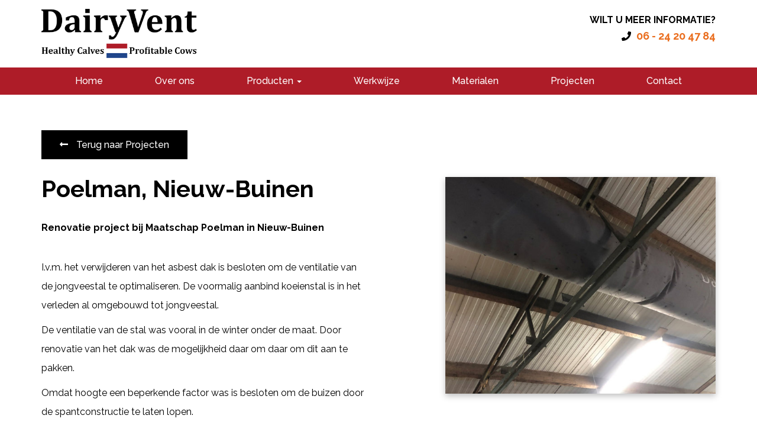

--- FILE ---
content_type: text/html; charset=UTF-8
request_url: https://www.dairyvent.nl/projecten/poelman/
body_size: 3583
content:
<!DOCTYPE html>
<html>
<head>
				<base href="https://www.dairyvent.nl/" />
	<link rel="preconnect" href="https://fonts.googleapis.com">
	<link rel="preconnect" href="https://fonts.gstatic.com" crossorigin>
	<link href="https://fonts.googleapis.com/css2?family=Raleway:wght@400;500;700&display=swap" rel="stylesheet">
	<title>Poelman - Dairy Vent</title>

<meta name="description" lang="nl" content="Bij maatschap Poelman in Nieuw-Buinen is een buisventilatie systeem geïnstalleerd."> 
<meta name="keywords" content=""> 
<meta http-equiv="content-language" content="nl">
<meta http-equiv="content-type" content="text/html; charset=iso-8859-1">
<link rel="canonical" href="https://www.dairyvent.nl/projecten/poelman/"/>
<link rel="sitemap" type="application/xml" title="Sitemap" href="sitemap.xml" />
<script type="text/javascript" src="//ajax.googleapis.com/ajax/libs/jquery/1.10.2/jquery.min.js"></script>
<meta name="viewport" content="width=device-width, initial-scale=1.0">
<link rel="apple-touch-icon" sizes="57x57" href="templates/img/icons/apple-icon-57x57.png">
<link rel="apple-touch-icon" sizes="60x60" href="templates/img/icons/apple-icon-60x60.png">
<link rel="apple-touch-icon" sizes="72x72" href="templates/img/icons/apple-icon-72x72.png">
<link rel="apple-touch-icon" sizes="76x76" href="templates/img/icons/apple-icon-76x76.png">
<link rel="apple-touch-icon" sizes="114x114" href="templates/img/icons/apple-icon-114x114.png">
<link rel="apple-touch-icon" sizes="120x120" href="templates/img/icons/apple-icon-120x120.png">
<link rel="apple-touch-icon" sizes="144x144" href="templates/img/icons/apple-icon-144x144.png">
<link rel="apple-touch-icon" sizes="152x152" href="templates/img/icons/apple-icon-152x152.png">
<link rel="apple-touch-icon" sizes="180x180" href="templates/img/icons/apple-icon-180x180.png">
<link rel="icon" type="image/png" sizes="192x192"  href="templates/img/icons/android-icon-192x192.png">
<link rel="icon" type="image/png" sizes="32x32" href="templates/img/icons/favicon-32x32.png">
<link rel="icon" type="image/png" sizes="96x96" href="templates/img/icons/favicon-96x96.png">
<link rel="icon" type="image/png" sizes="16x16" href="templates/img/icons/favicon-16x16.png">
<meta name="msapplication-TileColor" content="#000000">
<meta name="msapplication-TileImage" content="templates/img/icons/ms-icon-144x144.png">
<meta name="theme-color" content="#000000">
<link rel="stylesheet" type="text/css" href="css/bootstrap.min.css" media="screen">
<link rel="stylesheet" type="text/css" href="templates/system/system.css" media="screen"/>
<link rel="stylesheet" type="text/css" href="templates/system/editor.css" media="screen"/>
<link rel="stylesheet" type="text/css" href="js/fancybox/jquery.fancybox.css" media="screen" />
<link rel="stylesheet" type="text/css" href="js/ui-lightness/jquery-ui-1.10.3.custom.css" media="screen" />
<link rel="stylesheet" type="text/css" href="css/buttons.css" media="screen" />
<link rel="stylesheet" type="text/css" href="css/flag-icon.min.css" media="screen" />
<link rel="stylesheet" type="text/css" href="css/aos.css" rel="stylesheet" type="text/css" />

<!-- Global site tag (gtag.js) - Google Analytics -->
<script async src="https://www.googletagmanager.com/gtag/js?id=G-VFMKZKDLDG"></script>
<script>
  window.dataLayer = window.dataLayer || [];
  function gtag(){dataLayer.push(arguments);}
  gtag('js', new Date());

  gtag('config', 'G-VFMKZKDLDG');
</script>

<!-- HTML5 shim, for IE6-8 support of HTML5 elements -->
<!--[if lt IE 9]>
<script type='text/javascript' src="js/css3-mediaqueries.js"></script>
<script src="http://html5shiv.googlecode.com/svn/trunk/html5.js"></script>
<script type='text/javascript' src="//cdnjs.cloudflare.com/ajax/libs/respond.js/1.4.2/respond.js"></script>
<![endif]-->

	<script type="text/javascript" src="modules/mod_zoeken/js/preview.js"></script>
	<link href="templates/style.css?=v11" rel="stylesheet" type="text/css" />
<script type='text/javascript' src='js/menu.js'></script>
<script type='text/javascript' src='js/menu.js'></script>
<link rel='stylesheet' type='text/css' href='modules/mod_blog/css/blog.css'/>
<meta property="og:site_name" content="Dairy Vent"/>
<meta property="og:title" content=""/>
<meta property="og:type" content="website"/>
<meta property="og:description" content="Bij maatschap Poelman in Nieuw-Buinen is een buisventilatie systeem geïnstalleerd."/>
<meta property="og:url" content="https://www.dairyvent.nl/projecten/poelman/"/>
<meta property="og:image" content="https://www.dairyvent.nl/images/blog/Poelman.jpg"/>

<link rel="stylesheet" href="modules/mod_fotoalbum/css/fotoalbum.css" type="text/css" media="screen" />
<script type="text/javascript" src="js/masonry.js"></script><script type="text/javascript">
	window.onload = function () {
	var container = $('div.pics');
		container.imagesLoaded( function() {
			container.masonry({
				isAnimated: true
			});
		});
	}
</script><script type="text/javascript" src="js/simplelightbox/simple-lightbox.min.js"></script>
<link rel="stylesheet" type="text/css" href="js/simplelightbox/simplelightbox.min.css"/>
<script>
	$(document).ready(function(){
		if($("a.swipert").length > 0)
		{
			$("a.swipert").simpleLightbox({
				preloading: true,
				animationSpeed: 150,
				widthRatio: 0.9,
				heightRatio: 0.9
			});
		}
	});
</script>
</head>

<body >


<div class="mobilemenu">
	<div class="mobile_particulieren">
		<div class="mobile-menu"> 
<ul class="parentmenu"> 
<li class="" ><a href="https://www.dairyvent.nl/"  title="Home" id="m2" >Home  </a></li> 
<li class="" ><a href="ventilatie-veehouderij/"  title="Over ons" id="m3" >Over ons  </a></li> 
<li class="has_child_menu" ><a href="javascript:void(0)"  title="Producten" id="m4" >Producten  </a><ul class="submenu"><li class="" ><a href="buisventilatie-kalveren/"  title="Buisventilatie kalveren" id="m4" >Buisventilatie kalveren  </a><li class="" ><a href="buisventilatie-koeien/"  title="Buisventilatie koeien" id="m5" >Buisventilatie koeien  </a><li class="" ><a href="ventilatie-koeienstal/"  title="Ventilatoren" id="m6" >Ventilatoren  </a><li class="" ><a href="ventilatie-kalverstal/"  title="Bouwadvies" id="m7" >Bouwadvies  </a></ul></li> 
<li class="" ><a href="buisventilatie-veehouderij/"  title="Werkwijze" id="m9" >Werkwijze  </a></li> 
<li class="" ><a href="luchtwegproblemen-kalveren/"  title="Materialen" id="m10" >Materialen  </a></li> 
<li class="" ><a href="projecten/"  title="Projecten" id="m11" >Projecten  </a></li> 
<li class="" ><a href="contact/"  title="Contact" id="m12" >Contact  </a></li> 
</ul></div>	</div>
</div>

<div id="wrap">

	<header class="head ">

		<div class="top">

			<div class="progress-wrapper">
				<progress></progress>
			</div>
			
			<div class="container">

				<div class="row">

					<div class="col-xs-6 col-sm-4 col-md-3">
						<a href="https://www.dairyvent.nl/" class="logo">
							<img src="templates/img/logo.png" class="img-responsive" />
						</a>
					</div>

					<div class="hidden-xs col-sm-5 col-md-9 align-right">
						<ul class="info">
							<li>Wilt u meer informatie?</li>
							<li><i class="fas fa-phone"></i> <a href="tel:+31624204784">06 - 24 20 47 84</a></li>
						</ul>
					</div>

					<div class="col-xs-6 col-sm-3 hidden-md">
						<div class="menu-toggle">
							<div>
								<i></i>
								<i></i>
								<i></i>
							</div>
						</div>
					</div>

				</div>

			</div>

		</div>

		<div class="bottom hidden-xs">

			<div class="container-fluid menucontainer">

				<div class="row">

					<div class="hidden-xs hidden-sm col-md-12">
						<div class="navbar navbar-default">
							<div class="navbar-collapse mainnav collapse">
								<ul class="nav navbar-nav"> 
<li class=" "><a href="https://www.dairyvent.nl/"  title="Home" id="m1" >Home  </a></li><li class=" "><a href="ventilatie-veehouderij/"  title="Over ons" id="m2" >Over ons  </a></li><li class="menu-item dropdown "><a href="javascript:void(0)" class="dropdown-toggle" data-toggle="dropdown" title="Producten" id="m3" >Producten <b class="caret"></b> </a><ul class="dropdown-menu"><li class=" "><a href="buisventilatie-kalveren/"  title="Buisventilatie kalveren" id="m3_1" >Buisventilatie kalveren  </a></li><li class=" "><a href="buisventilatie-koeien/"  title="Buisventilatie koeien" id="m3_2" >Buisventilatie koeien  </a></li><li class=" "><a href="ventilatie-koeienstal/"  title="Ventilatoren" id="m3_3" >Ventilatoren  </a></li><li class=" "><a href="ventilatie-kalverstal/"  title="Bouwadvies" id="m3_4" >Bouwadvies  </a></li></ul></li><li class=" "><a href="buisventilatie-veehouderij/"  title="Werkwijze" id="m4" >Werkwijze  </a></li><li class=" "><a href="luchtwegproblemen-kalveren/"  title="Materialen" id="m5" >Materialen  </a></li><li class=" "><a href="projecten/"  title="Projecten" id="m6" >Projecten  </a></li><li class=" "><a href="contact/"  title="Contact" id="m7" >Contact  </a></li><i class="active-marker"></i></ul>							</div>
						</div>	
					</div>

				</div>

			</div>

		</div>

	</header>

	<div class="headerspacer intro"></div> 

<section class="page">

	<div class="container">
		
		<div class="row">

			<div class="col-xs-12 col-sm-12 col-md-12">
				

<div class="row">

	<article itemscope itemtype="http://schema.org/BlogPosting">

		<div class="col-xs-12 col-sm-12 col-md-12">
			<a href="projecten/" class="btn-goback"><i class="fas fa-long-arrow-alt-left"></i> Terug naar Projecten</a>
			<div class="spacer"></div>
		</div>

		<div class="col-xs-12 col-sm-7 col-md-6"> 
			<div class="blok">
				<header>
					<h1 class="title" itemprop="headline">Poelman, Nieuw-Buinen</h1>
									</header>
				<section class="blog_content_desc">
					<p><strong><p>Renovatie project bij Maatschap Poelman in Nieuw-Buinen</p></strong></p>
					<div class="spacer15"></div>
					<p><p>I.v.m. het verwijderen van het asbest dak is besloten om de ventilatie van de jongveestal te optimaliseren. De voormalig aanbind koeienstal is in het verleden al omgebouwd tot jongveestal.</p>
<p>De ventilatie van de stal was vooral in de winter onder de maat. Door renovatie van het dak was de mogelijkheid daar om daar om dit aan te pakken.</p>
<p>Omdat hoogte een beperkende factor was is besloten om de buizen door de spantconstructie te laten lopen.</p></p>
										
				</section>
			</div>
		</div>

		<div class="col-xs-12 col-sm-5 col-md-offset-1 col-md-5">
			<div class="visible-xs spacer"></div>
			
			
												<div class="boxshadow">
						<img src="images/blog/Poelman.jpg" alt="Poelman, Nieuw-Buinen" class="img-responsive" />
					</div>
					<div class="spacer"></div>
							
											<div class="blogbar">
					 <div class="spacert"></div><div class="catsdiv pics"></div><div class="clear"></div><div class="pics"></div>				</div>
				<div class="spacer"></div>
			
			
				

			</div>		
		</div>

	</article>

</div>


	    	</div>

	    </div>

	</div>	

</section>
</div>

<div id="footer">

	<div class="top">

		<div class="container"> 

			<div class="row">

				<div class="col-xs-12 col-sm-6 col-md-3">
					<div class="equal" data-equal="footer_height_01">
						<div class="foot_logo">
							<img src="templates/img/logo-footer.png" />
							<div class="spacer60"></div>
							<div class="logotext">Wij zijn als consultant<br>gecertificeerd door</div>
							<img src="templates/img/logo-wisconsin.png" />
						</div>
					</div>
				</div>

				<div class="col-xs-12 col-sm-6 col-md-3">
					<div class="equal" data-equal="footer_height_01">
						<div class="title">Onze diensten</div>
						<ul class="footlist"> 
	 	<li><a href="buisventilatie-kalveren/">Buisventilatie kalveren</a></li> 
	 	<li><a href="buisventilatie-koeien/">Buisventilatie koeien</a></li> 
	 	<li><a href="ventilatie-koeienstal/">Ventilatoren</a></li> 
	 	<li><a href="ventilatie-kalverstal/">Bouwadvies</a></li> 
</ul> 
					</div>
				</div>

				<div class="col-xs-12 col-sm-6 col-md-3">
					<div class="visible-xs visible-sm spacer"></div>
					<div class="title">Informatie</div>
					<ul class="footlist"> 
	 	<li><a href="ventilatie-veehouderij/">Over ons</a></li> 
	 	<li><a href="buisventilatie-veehouderij/">Werkwijze</a></li> 
	 	<li><a href="luchtwegproblemen-kalveren/">Materialen</a></li> 
	 	<li><a href="projecten/">Projecten</a></li> 
	 	<li><a href="partners/">Partners</a></li> 
	 	<li><a href="nieuws/">Nieuws</a></li> 
</ul> 
				</div>

				<div class="col-xs-12 col-sm-6 col-md-3">
					<div class="visible-xs visible-sm spacer"></div>
					<div class="title">Contact</div>
					<ul class="footlist">
						<li>Kolkenweg 7b</li>
						<li>9679 TK Scheemda</li>
					</ul>
					<div class="visible-xs spacer"></div>
					<ul class="footlist">
						<li><i class="fas fa-envelope"></i> <a href="mailto:info@dairyvent.nl">info@dairyvent.nl</a></li>
						<li><i class="fas fa-phone"></i> <a href="tel:+31624204784">06 - 24 20 47 84</a></li>
					</ul>
					<div class="spacer"></div>
					<div class="title small">Volg onze social media</div>
					<ul class="socials">
													<li class="linkedin"><a href="https://nl.linkedin.com/company/dairyvent?trk=public_profile_topcard-current-company" target="_blank"><i class="fab fa-linkedin-in"></i></a></li>
																			<li class="facebook"><a href="https://nl-nl.facebook.com/DairyVent/" target="_blank"><i class="fab fa-facebook-f"></i></a></li>
																													</ul>
				</div>

			</div>

		</div>

	</div>

	<div class="container">
		<div class="row">
			<div class="col-xs-12 col-sm-12 col-md-12">
				<hr>
			</div>
		</div>
	</div>

	<div class="bottom">

		<div class="container">

			<div class="row">

				<div class="col-xs-12 col-sm-8 col-md-8">
					<ul class="footlist"> 
	 	<li><a href="algemene-voorwaarden/">Algemene voorwaarden</a></li> 
</ul> 
				</div>

				<div class="col-xs-12 col-sm-4 col-md-4">
					<div class="visible-xs spacer"></div>
					<div class="pull-right">
						<ul class="footlist">
							<li>
								<a href="https://www.nc-websites.nl/webdesign-scheemda/" title="Webdesign Scheemda" target="_blank">
									<img src="templates/img/nc-websites.png" alt="NC-Websites" />
								</a>
							</li>
															<li><a class="hidden-xs hidden-sm showAjax uppercase" href="index2.php?moduleid=9">Login</a></li>
													</ul>
					</div>
				</div>

			</div>

		</div>

	</div>

</div> 


<script type='text/javascript' src="js/jquery-migrate-1.2.1.min.js"></script>
<script type='text/javascript' src="//ajax.googleapis.com/ajax/libs/jqueryui/1.10.3/jquery-ui.min.js"></script>
<script type='text/javascript' src="js/jquery.ui.datepicker-nl.js"></script>
<script type='text/javascript' src='js/fancybox/jquery.fancybox.pack.js'></script>
<script type="text/javascript" src="js/fancybox/helpers/jquery.fancybox-media.js?v=1.0.6"></script>
<script type="text/javascript" src="js/fancybox_init.js"></script>
<script type="text/javascript" src="js/imagesloaded.pkgd.min.js"></script>
<script type='text/javascript' src="js/bootstrap.min.js"></script>
<script type='text/javascript' src="js/default.js"></script>
<script type='text/javascript' src="js/holder.js"></script>
<script type="text/javascript" src="js/noty/jquery.noty.js"></script>
<script type="text/javascript" src="js/noty/layouts/inline.js"></script>
<script type="text/javascript" src="js/noty/layouts/topCenter.js"></script>
<script type="text/javascript" src="js/noty/layouts/center.js"></script>
<script type="text/javascript" src="js/noty/themes/default.js"></script>
<script type="text/javascript" src="js/aos.js"></script>
<link rel="stylesheet" type="text/css" href="css/fontawesome/all.min.css"/>
<script src="https://cdn.jsdelivr.net/npm/chart.js"></script>
<script type='text/javascript' src="js/chartinator.js"></script>
</body>
</html>

--- FILE ---
content_type: text/css
request_url: https://www.dairyvent.nl/templates/system/system.css
body_size: 2683
content:
@import "../../css/breadcrumbs.css";
/* Blogkies */
/* [ADMIN WINDOW] */
.adminpick_window {
	position: relative; 
	display: block;
	z-index: 20;
	background: #FFF; 
	color: #000; 
	clear: both;
	padding: 30px;
	-webkit-box-shadow: 0px 4px 10px 0px rgba(0,0,0,0.25);
       -moz-box-shadow: 0px 4px 10px 0px rgba(0,0,0,0.25);
        -ms-box-shadow: 0px 4px 10px 0px rgba(0,0,0,0.25);
         -o-box-shadow: 0px 4px 10px 0px rgba(0,0,0,0.25);
            box-shadow: 0px 4px 10px 0px rgba(0,0,0,0.25);
}

.adminpick_window h1 {
	margin: 0 0 15px 0;
	text-transform: uppercase;
	font-size: 20px;
}

.adminpick_window ul {
	list-style-type: none;
	padding-left: 0;
	display: block;
	overflow-y: scroll;
	overflow-x: hidden;
	max-height: 400px;
}

.adminpick_window ul li {
	margin: 0 0 5px 0;
}

.adminpick_window ul li:nth-child(odd) {
	background: #F2F2F2;
}

.adminpick_window ul li img.logoselect {
	height: auto;
	width: 60px;
}

.adminpick_window label {
	display: block;
	width: 100%;
	padding: 15px;
	height: auto;
}

.adminpick_window input.logopick {
	-webkit-appearance: none;
	background-color: #fafafa;
	border: 1px solid #cacece;
	box-shadow: 0 1px 2px rgba(0,0,0,0.05), inset 0px -15px 10px -12px rgba(0,0,0,0.05);
	padding: 9px;
	border-radius: 3px;
	display: inline-block;
	position: relative;
	outline: none;
}

.adminpick_window input.logopick:active, 
.adminpick_window input.logopick:checked:active {
	box-shadow: 0 1px 2px rgba(0,0,0,0.05), inset 0px 1px 3px rgba(0,0,0,0.1);
	outline: none;
}

.adminpick_window input.logopick:checked {
	background-color: #e9ecee;
	border: 1px solid #adb8c0;
	box-shadow: 0 1px 2px rgba(0,0,0,0.05), inset 0px -15px 10px -12px rgba(0,0,0,0.05), inset 15px 10px -12px rgba(255,255,255,0.1);
	color: #99a1a7;
}

.adminpick_window input.logopick:checked:after {
	content: '\2714';
	font-size: 14px;
	position: absolute;
	top: 0px;
	left: 3px;
	color: green;
}

.adminpick_window input[type="submit"],
.adminpick_window input[type="button"] {
	margin: 15px 0 0 0;
}

/* [BLOG OPTIONS] */
ul.blog_options {
	list-style-type: none;
	padding: 0;
	margin: 15px 0;
}

ul.blog_options li {
	display: inline-block;
	margin: 0 15px 0 0;
}

ul.blog_admin {
	list-style-type: none;
	padding: 0;
	margin: 0;
	display: block;
	background: rgb(46, 81, 131);
	border: 1px solid #FFF;
}

ul.blog_admin li {
	display: inline-block;
	margin: 0 5px;
	color: #FFF;
	font-size: 16px;
}

ul.blog_admin li a {
	display: inline-block;
	min-width: 30px;
	padding: 5px;
	font-size: 20px;
	color: #FFF;
	text-align: center;
	background: background: rgb(46, 81, 131);
}

ul.blog_admin li a:hover,
ul.blog_admin li a:active {
	color: rgb(46, 81, 131);
	background: #FFF;
}

/* Swipebox */
.sl-overlay {
	z-index:1040 !important;
	background:#000 !important;
}

.sl-wrapper {
	z-index:1041 !important;
}

.sl-wrapper .sl-close, 
.sl-wrapper .sl-counter {
	color:#FFFFFF !important;
}

.sl-next, .sl-prev {
	color:#FFFFFF !important;
}

.hoverhand, .hoverhand:hover {
	cursor: hand;
	cursor:pointer;
}

.clear, .clearfix {
	clear:both;
}

.contentmodule {
	clear:both;
	margin:5px;
	display:inline;
}

.contentmodule.inline-left {
	position: relative;
	display: inline;
	margin: 5px;
	float: left;	
}

.contentmodule.inline-center {
	position:relative;
	display:block;
	margin:auto;
	width:100%;	
}

.contentmodule.inline-right {
	position: relative;
	display: inline;
	margin: 5px;
	float: right;
}

.videoWrapper {
	position: relative;
	padding-bottom: 56.25%;
	padding-top: 25px;
	height: 0;
}

.videoWrapper iframe {
	position: absolute;
	top: 0;
	left: 0;
	width: 100%;
	height: 100%;
}

.IEWarning {
	max-width:400px;	
}

.IEWarning img {
	border:none;
	max-width:140px;
	float:right;
	position:relative;
	margin:5px;
	display:inline	
}

.container-flexbox  {
	display: -ms-flex;
	display: flex;
	align-items: center;
	justify-content: center;
}

.container-flexbox .item-flexbox {
	flex-basis: 100%;
}

.social {
	clear:both;
	position:relative;
	min-height:5px;
}

.social b {
	font-size:16px;
	display:table-cell;
	vertical-align:middle;
	float:left;
}

a.showZoom {
	position: relative;
	max-width: 100%;
	display: inline-block;
}

a.showZoom:before {
	content:"";
	position: absolute;
	top: 0;
	bottom: 0;
	left: 0;
	right: 0;
	background: url(../img/magnify.svg) no-repeat center center;
	background-size: 25% auto;
	opacity: 0;
	-webkit-transition: all 200ms ease-out;
	-moz-transition: all 200ms ease-out;
	-ms-transition: all 200ms ease-out;
	-o-transition: all 200ms ease-out;
	transition: all 200ms ease-out;
}

a.showZoom:hover:before {
	opacity: 1;
	background-size: 25% auto;
}

.editheader {
	position: absolute;
	top: 15%;
	right: 5%;
	color: #fff;
	z-index: 15;
}

.editheader a {
	color: #fff;	
}

.imagelink_href {
	text-decoration:none;	
}

.imagelink_outer {
	float:left;	
	position:relative;
}

.imagelink_title {
	background: rgba(0,0,0,0.6);
	-ms-filter: "progid:DXImageTransform.Microsoft.gradient(startColorstr=#99000000,endColorstr=#99000000)"; /* IE8 */    filter: progid:DXImageTransform.Microsoft.gradient(startColorstr=#99000000,endColorstr=#99000000);   /* IE6 & 7 */      zoom: 1;
	color:white;
	position:absolute;
	bottom:0px;
	text-decoration:none;
}

.imagelink_admin {
	background: rgba(0,0,0,0.6);
	-ms-filter: "progid:DXImageTransform.Microsoft.gradient(startColorstr=#99000000,endColorstr=#99000000)"; /* IE8 */    filter: progid:DXImageTransform.Microsoft.gradient(startColorstr=#99000000,endColorstr=#99000000);   /* IE6 & 7 */      zoom: 1;
	color:white;
	position:absolute;
	top:0px;
	text-decoration:none;	
}

/*.menu_addcontent {
	background-image:url('../../images/icons/add.png');
	background-position:center center;
	width:20px;
	background-repeat:no-repeat;	
}

.menu_addcontent:hover {
	background:none !important;
	background-image:url('../../images/icons/add.png') !important;
	background-position:center center !important;
	width:20px !important;
	background-repeat:no-repeat !important;	
}*/

.changealttag {
	position:absolute;
	right: 43px;
	top:5px;
	z-index:1;
}

.setimglink {
	position:absolute;
	right: 88px;
	top:5px;
	z-index:1;
}

.setfilelink {
	position:absolute;
	right: 67px;
	top:5px;
	z-index:1;
}

.deleteimglink
{
	position:absolute;
	right:2px;
	top:5px;
	z-index:1;
}

a.editbutton, a.editbutton:visited {
	position: absolute;
	right: 22px;
	top: 5px;
	z-index: 50;
	border: 0;
}

a.linkbutton, a.linkbutton:visited { 
	position: absolute;
	right: 25px;
	top: 5px;
	z-index: 50;
	border: 0;
}

a.editfade {
	position: absolute;
	right: 0;
	top: 0;
	z-index: 50;
	border: 0;
	background: #333;
	padding: 10px;
	color: white;
}

a.btn2, 
a.btn2:visited { 
	position: absolute;
	right: 30px;
	top: 5px;
	z-index: 50;
	border: 0;
}

/* content */
.editor input[type=text], .editor select {
	width: 100%;
}

.editor input[type=submit], .editor input[type=button] {
	width: 48%;
	margin: 7px;
}

.author, .created, .edited {
	font-size: 14px;
	margin: 0px;
}

.new, .edit, .delete {
	position: relative;
	display: block;
	float: right;
	z-index: 2;
}

.new img, 
.edit img, 
.delete img {
	border: 0px;
}

/* ADMIN PANEL */
#mainnav_wrap_spacer {
    height: 36px;
}

#mainnav_wrap {
	background-color:rgb(0,0,0);
	background-color:rgba(0,0,0,0.66);
	top: 0px;
	left: 0px;
	right: 0px;
	z-index: 1000;
	text-align:center;
	height:26px;
}

#homebtn {
	padding-left:5px;
	padding-right:5px;
	float:left;
	margin-left:5px;
}

#welkom {
	float:left;
	padding: 2px;
	margin-left:10px;
}

#welkom img {
	float:left;
	padding:0;
	margin:2px;
}

#welkom p {
	color: #FAFAFA;
    float: left;
    font-size: 11px;
    margin: -1px 0 0 5px;
}

p#NCCMSv {
	color: #FAFAFA;
    font-size: 11px;
    margin: 0;
	padding-top:2px;
}

#icons {
	float: right;
	list-style: none outside none;
    margin: 0;
    padding: 0;
}
#icons li {
	float: right;
    margin: 0 5px 0 0;
}

#icons li a {
	display: block;
    padding-left: 5px;
	padding-right:5px;
}

a.printbutton {
	float: right;
	padding-left: 24px;
	background: url("../../images/icons/printer.png") no-repeat left top;
	clear: both;
	display: block;
}

div.contentarea {
	clear: both;	
}

.tweetbtn, 
.fblike, 
.gplus {
	position: relative;
	float: left;	
	margin-left:5px;
}

.fblike {
	margin-top:-1px;	
}

.carousel-caption.custompos h2, 
.carousel-caption.custompos p {
	position: absolute;
}

.carousel-caption.custompos a.btn {
	position: absolute;
}

div.carousel-caption.custompos {
	left: 0px;
	right: 0px;
	bottom: 0px;
	top: 0px;
	z-index: 0;
}

#captionposition {
	position: relative;
	width: 100%;
	margin: 60px auto;
	overflow: hidden;
}

#captionposition img {
	max-width: 100%;
}

#captionposition div#title {
	position: absolute;
	width: 300px;
	height: 50px;
	background: rgba(255,255,255,0.8);	
	text-align: center;
	line-height: 50px;
	cursor: pointer;
}

#captionposition div#caption {
	position: absolute;
	width: 300px;
	height: 30px;
	background: rgba(255,255,255,0.8);
	text-align: center;	
	line-height: 30px;
	cursor: pointer;
}

#captionposition div#button {
	position: absolute;
	width: 300px;
	height: 30px;
	background: rgba(255,255,255,0.8);
	text-align: center;	
	line-height: 30px;
	cursor: pointer;
}

#linklist {
	max-width: 90%;
	overflow: hidden;
}

.breadcrumbs, .breadcrumbs li {
	list-style:none;
}

.breadcrumbs li {
	float:left;
	margin-right:5px;
}

.breadcrumbs li:not(:last-child)::after {
	content: "\f054";
    font: normal normal normal 14px/1 FontAwesome;
    padding-left: 2px;
    padding-right: 5px;
}

.dropdown-submenu {
    position:relative;
}

.dropdown-submenu>.dropdown-menu {
    top:0;
    left:100%;
    margin-top:-6px;
    margin-left:-1px;
    -webkit-border-radius:0 6px 6px 6px;
    -moz-border-radius:0 6px 6px 6px;
    border-radius:0 6px 6px 6px;
}

.dropdown-submenu:hover>.dropdown-menu {
    display:block;
}

.dropdown-submenu>a:after {
    display:block;
    content:" ";
    float:right;
    width:0;
    height:0;
    border-color:transparent;
    border-style:solid;
    border-width:5px 0 5px 5px;
    border-left-color:#cccccc;
    margin-top:5px;
    margin-right:-10px;
}

.dropdown-submenu:hover>a:after {
    border-left-color:#ffffff;
}

.dropdown-submenu.pull-left {
    float:none;
}

.dropdown-submenu.pull-left>.dropdown-menu {
    left:-100%;
    margin-left:10px;
    -webkit-border-radius:6px 0 6px 6px;
    -moz-border-radius:6px 0 6px 6px;
    border-radius:6px 0 6px 6px;
}


.btn-default img,
.btn-succes img,
.btn-danger img,
.btn-primary img {
	margin: 0 5px 0 0;
}

.btn-default,
.btn-success,
.btn-danger,
.btn-primary {
	border-radius: 0 !important;
	outline: none !important;
	padding: 10px 15px !important;
}

.btn-default i,
.btn-success i,
.btn-danger i,
.btn-primary i {
	margin: 0 5px 0 0;
}

ul.btn_beheer {
	list-style-type: none;
	padding: 0;
	margin: 0;
}

ul.btn_beheer li {
	display: inline-block;
	margin: 0 10px 0 0;
}

ul.btn_beheer li:last-child {
	margin: 0;
}

ul.btn_beheer li a {
	display: inline-block;
	font-weight: 600;
}

#mainnav_wrap {
    background-color: rgb(46, 81, 131);
    position: fixed;
    top: 0px;
    left: 0px;
    right: 0px;
    z-index: 8002;
    font-size: 13px;
    line-height: 26px;
    padding: 5px 0;
    color: #FFF;
    min-height: 36px;
}

#mainnav_wrap_spacer {
    height: 36px;
}

ul.admin_options {
	position: absolute;
	top: 15px;
	left: 15px;
	right: 15px;
	list-style-type: none;
	padding: 0;
	margin: 0;
	display: block;
	z-index: 999;
	background: rgb(46, 81, 131);
}

ul.admin_options li {
	display: inline-block;
	margin: 0 5px;
	color: #FFF;
	font-size: 16px;
}

ul.admin_options li a {
	display: inline-block;
	min-width: 30px;
	padding: 5px;
	font-size: 20px;
	color: #FFF;
	text-align: center;
	background: background: rgb(46, 81, 131);
}

ul.admin_options li a:hover,
ul.admin_options li a:active {
	color: rgb(46, 81, 131);
	background: #FFF;
}

.btn {
	font-size: 16px !important;
}

--- FILE ---
content_type: text/css
request_url: https://www.dairyvent.nl/templates/system/editor.css
body_size: 531
content:
#tinymce table tr td, 
#tinymce table tr th {
	vertical-align:top !important;
}

#tinymce table, #tinymce table tr td, 
#tinymce table tr th {
	border:1px black solid !important;
	min-width:30px;
}

body#tinymce {
	padding: 20px;
}

body#tinymce div {
	outline: dotted 1px #ccc;
}

.btn-custom1 i,
.btn-custom2 i {
	margin: 0 0 0 10px;
}

.btn-goback i  {
	margin: 0 10px 0 0;
}

.btn-custom1 { 
	display: inline-block;
	background: var(--theme_red);
	border: 1px solid var(--theme_red);
	padding: 15px 30px;
	font-size: 16px !important;
	line-height: 16px;
	font-weight: 500;
	color: var(--white);
	border-radius: 0;
	outline: none;
	text-shadow: none;
} 

.btn-custom1:hover, 
.btn-custom1:focus, 
.btn-custom1:active, 
.btn-custom1.active, 
.open .dropdown-toggle.btn-custom1 { 
	background: var(--white);
	border: 1px solid var(--theme_red);
	color: var(--theme_red) !important;
	text-decoration: none;
} 

.btn-custom1:active, 
.btn-custom1.active, 
.open .dropdown-toggle.btn-custom1 { 
	background-image: none; 
} 

.btn-custom1.disabled, 
.btn-custom1[disabled], 
fieldset[disabled] .btn-custom1, 
.btn-custom1.disabled:hover, 
.btn-custom1[disabled]:hover, 
fieldset[disabled] .btn-custom1:hover, 
.btn-custom1.disabled:focus, 
.btn-custom1[disabled]:focus, 
fieldset[disabled] .btn-custom1:focus, 
.btn-custom1.disabled:active, 
.btn-custom1[disabled]:active, 
fieldset[disabled] .btn-custom1:active, 
.btn-custom1.disabled.active, 
.btn-custom1[disabled].active, 
fieldset[disabled] .btn-custom1.active { 

} 

.btn-custom2 { 
	display: inline-block;
	background: var(--theme_blue);
	border: 1px solid var(--theme_blue);
	padding: 15px 30px;
	font-size: 16px !important;
	line-height: 16px;
	font-weight: 500;
	color: var(--white);
	border-radius: 0;
	outline: none;
	text-shadow: none;
} 

.btn-custom2:hover, 
.btn-custom2:focus, 
.btn-custom2:active, 
.btn-custom2.active, 
.open .dropdown-toggle.btn-custom2 { 
	background: var(--white);
	border: 1px solid var(--theme_blue);
	color: var(--theme_blue) !important;
	text-decoration: none;
} 

.btn-custom2:active, 
.btn-custom2.active, 
.open .dropdown-toggle.btn-custom2 { 
	background-image: none; 
} 

.btn-custom2.disabled, 
.btn-custom2[disabled], 
fieldset[disabled] .btn-custom2, 
.btn-custom2.disabled:hover, 
.btn-custom2[disabled]:hover, 
fieldset[disabled] .btn-custom2:hover, 
.btn-custom2.disabled:focus, 
.btn-custom2[disabled]:focus, 
fieldset[disabled] .btn-custom2:focus, 
.btn-custom2.disabled:active, 
.btn-custom2[disabled]:active, 
fieldset[disabled] .btn-custom2:active, 
.btn-custom2.disabled.active, 
.btn-custom2[disabled].active, 
fieldset[disabled] .btn-custom2.active { 

}

.btn-custom3 { 
	display: inline-block;
	background: var(--theme_orange);
	border: 1px solid var(--theme_orange);
	padding: 15px 30px;
	font-size: 16px !important;
	line-height: 16px;
	font-weight: 500;
	color: var(--white);
	border-radius: 0;
	outline: none;
	text-shadow: none;
} 

.btn-custom3:hover, 
.btn-custom3:focus, 
.btn-custom3:active, 
.btn-custom3.active, 
.open .dropdown-toggle.btn-custom3 { 
	background: var(--white);
	border: 1px solid var(--theme_orange);
	color: var(--theme_orange) !important;
	text-decoration: none;
} 

.btn-custom3:active, 
.btn-custom3.active, 
.open .dropdown-toggle.btn-custom3 { 
	background-image: none; 
} 

.btn-custom3.disabled, 
.btn-custom3[disabled], 
fieldset[disabled] .btn-custom3, 
.btn-custom3.disabled:hover, 
.btn-custom3[disabled]:hover, 
fieldset[disabled] .btn-custom3:hover, 
.btn-custom3.disabled:focus, 
.btn-custom3[disabled]:focus, 
fieldset[disabled] .btn-custom3:focus, 
.btn-custom3.disabled:active, 
.btn-custom3[disabled]:active, 
fieldset[disabled] .btn-custom3:active, 
.btn-custom3.disabled.active, 
.btn-custom3[disabled].active, 
fieldset[disabled] .btn-custom3.active { 

}

.btn-goback { 
	display: inline-block;
	background: var(--black);
	border: 1px solid var(--black);
	padding: 15px 30px;
	font-size: 16px !important;
	line-height: 16px;
	font-weight: 500;
	color: var(--white);
	border-radius: 0;
	outline: none;
	text-shadow: none;
} 

.btn-goback:hover, 
.btn-goback:focus, 
.btn-goback:active, 
.btn-goback.active, 
.open .dropdown-toggle.btn-goback { 
	background: var(--white);
	border: 1px solid var(--black);
	color: var(--theme_black) !important;
	text-decoration: none;
} 

.btn-goback:active, 
.btn-goback.active, 
.open .dropdown-toggle.btn-goback { 
	background-image: none; 
} 

.btn-goback.disabled, 
.btn-goback[disabled], 
fieldset[disabled] .btn-goback, 
.btn-goback.disabled:hover, 
.btn-goback[disabled]:hover, 
fieldset[disabled] .btn-goback:hover, 
.btn-goback.disabled:focus, 
.btn-goback[disabled]:focus, 
fieldset[disabled] .btn-goback:focus, 
.btn-goback.disabled:active, 
.btn-goback[disabled]:active, 
fieldset[disabled] .btn-goback:active, 
.btn-goback.disabled.active, 
.btn-goback[disabled].active, 
fieldset[disabled] .btn-goback.active { 

}

--- FILE ---
content_type: text/css
request_url: https://www.dairyvent.nl/templates/style.css?=v11
body_size: 9455
content:
/* [ALGEMEEN] */
:root {
	--theme_red: #ae1c28;
	--theme_blue: #21468b;
	--theme_orange: #ea6e1f;
	--black: #000;
	--white: #FFF;
}

body {
	background: #FFF;
	font-family: 'Raleway', sans-serif;
	font-size: 16px;
	line-height: 32px;
	font-weight: 400;
	color: var(--black);
	margin: 0;
	
}

a {
	color: var(--theme_orange);
	font-weight: 500;
	-webkit-transition: all .3s;
	   -moz-transition: all .3s;
	    -ms-transition: all .3s;
	     -o-transition: all .3s;
	        transition: all .3s;
}

a:hover,
a:focus,
a:active {
	color: var(--theme_orange);
}

h1, h2, h3, h4, h5, h6 {
	font-family: 'Raleway', sans-serif;
	font-weight: 700;
	color: var(--theme_black);
}

h1 {
	font-size: 40px;
	line-height: 45px;
}

h2 {
	font-size: 30px;
	line-height: 35px;
	margin: 30px 0 15px 0;
}

h3, h4, h5, h6 {
	font-size: 25px;
	line-height: 30px;
	margin: 30px 0 15px 0;
}

h1.title {
	position: relative;
	display: block;
	z-index: 0;
	font-size: 40px;
	line-height: 40px;
	margin: 0 0 30px 0;
	pointer-events: none;
}

h2.title {
	position: relative;
	display: inline-block;
	z-index: 1;
	font-size: 35px;
	line-height: 35px;
	margin: 0 0 30px 0;
}

h3.title {
	position: relative;
	display: inline-block;
	z-index: 1;
	font-size: 30px;
	line-height: 30px;
	margin: 0 0 30px 0;
}

h2.download_title,
h2.contact_title {
	font-size: 35px;
    line-height: 35px;
	margin: 0 0 30px 0;
}

h2.check_title {
	font-size: 35px;
	line-height: 35px;
	margin: 0 0 30px 0;
}

h2.related_title {
	font-size:  35px;
	line-height: 35px;
	margin: 60px 0 30px 0;
}

#wrap {
	min-height: 100%;
	height: auto !important;
}

.rel {
	position: relative;
}

.spacer {
	height: 30px;
}

.spacer15 {
	height: 15px;
}

.spacer60 {
	height: 60px;
}

.marg60 {
	margin: 60px 0;
}

.marg90 {
	margin: 90px 0;
}

.block {
	display: block;
}

.red {
	color: red;
}

.align-left {
	text-align: left;
}

.align-center {
	text-align: center;
}

.align-right {
	text-align: right;
}

.uppercase {
	text-transform: uppercase;
}

.icons {
	z-index: 2;
}

blockquote {
	padding: 10px 20px;
    margin: 15px 0;
    font-size: 16px;
    font-weight: 500;
    border-left: 5px solid #7CC601;
}

.boxshadow {
	-webkit-box-shadow: 0px 4px 10px 0px rgba(0,0,0,0.25);
       -moz-box-shadow: 0px 4px 10px 0px rgba(0,0,0,0.25);
        -ms-box-shadow: 0px 4px 10px 0px rgba(0,0,0,0.25);
         -o-box-shadow: 0px 4px 10px 0px rgba(0,0,0,0.25);
            box-shadow: 0px 4px 10px 0px rgba(0,0,0,0.25);
}

/* [PROGRESS BAR] */
.progress-wrapper {
	position: absolute;
	display: block;
	top: 0;
	left: 0;
	width: 100%;
	line-height: 0;
}

.progress-wrapper .progress-label {
	position: relative;
	font-size: 14px;
	line-height: 14px;
	font-weight: 300;
}

.progress-wrapper progress {
	position: relative;
	width: 100%;
	height: 5px;
	vertical-align: text-top;
	background: var(--theme_orange);
	border: none;
	-webkit-appearance: none;
	   -moz-appearance: none;
	 	    appearance: none;
}

.progress-wrapper progress::-moz-progress-bar {
	background: var(--theme_orange);	
}

.progress-wrapper progress::-webkit-progress-value {
	background: var(--theme_orange);	
}

.progress-wrapper progress::-ms-fill {
	background: var(--theme_orange);	
}

.progress-wrapper progress::-webkit-progress-bar {
	background-color: var(--white);
}

/* [HEADER] */
header.head {
	position: fixed;
	display: block;
	z-index: 51;
	width: 100%;
	top: 0;
	left: 0;
	background: var(--white);
}

header.head.scroll {
	-webkit-box-shadow: 0px 4px 10px 0px rgba(0,0,0,0.5);
       -moz-box-shadow: 0px 4px 10px 0px rgba(0,0,0,0.5);
        -ms-box-shadow: 0px 4px 10px 0px rgba(0,0,0,0.5);
         -o-box-shadow: 0px 4px 10px 0px rgba(0,0,0,0.5);
            box-shadow: 0px 4px 10px 0px rgba(0,0,0,0.5);
}

header.head.adminspacer {
	margin: 36px 0 0 0;
}

.headerspacer {
	margin: 160px 0 0 0;
}

header.head .logo {
	position: relative;
	display: inline-block;
	overflow: hidden;
	margin: 0;
}

header.head .logo img {
	width: 100%;
}

header.head .logo::before {
	position: absolute;
	top: 0;
	left: -75%;
	z-index: 2;
	display: block;
	content: '';
	width: 50%;
	height: 100%;
	background: -webkit-linear-gradient(left, rgba(255,255,255,0) 0%, rgba(255,255,255,.25) 100%);
	background: linear-gradient(to right, rgba(255,255,255,0) 0%, rgba(255,255,255,.25) 100%);
	-webkit-transform: skewX(-25deg);
	        transform: skewX(-25deg);
}

header.head .logo:hover::before {
	-webkit-animation: shine .75s;
	animation: shine .75s;
}

@-webkit-keyframes shine {
	100% {
		left: 125%;
	}
}

@keyframes shine {
	100% {
		left: 125%;
	}
}

header.head .top {
	position: relative;
	display: block;
	background: var(--white);
	padding: 15px 0 5px 0;
}

header.head .top ul.info {
	list-style: none;
	padding-left: 0;
	margin: 11px 0 0 0;
}

header.head .top ul.info li {
	font-size: 16px;
	line-height: 16px;
	font-weight: 700;
	text-transform: uppercase;
	color: var(--theme_black);
	margin: 0 0 10px 0;
}

header.head .top ul.info li:last-child {
	margin: 0;
}

header.head .top ul.info li i {
	margin: 0 5px 0 0;
}

header.head .top ul.info li a {
	position: relative;
	color: var(--theme_orange);
	font-size: 18px;
	line-height: 18px;
	font-weight: 700;
}

header.head .top ul.info li a:hover,
header.head .top ul.info li a:focus,
header.head .top ul.info li a:active {
	text-decoration: none;
}

header.head .top ul.info li a:before {
    content: "";
    position: absolute;
    left: 0;
    bottom: -4px;
    width: 0%;
    height: 2px;
    background: var(--theme_orange);
    transition: all 0.4s ease;
}

header.head .top ul.info li a:hover:before,
header.head .top ul.info li a:focus:before,
header.head .top ul.info li a:active:before {
    width: 100%;
}

header.head .bottom {
	position: relative;
	display: block;
	background: var(--theme_red);
	padding: 0;
}

/* [MENU] */
.menu-toggle {
	display: none;
}

.mobilemenu {
	display: none;
	pointer-events: none;
	visibility: hidden;
	opacity: 0;
	-webkit-transition: all .5s;
	   -moz-transition: all .5s;
	    -ms-transition: all .5s;
	     -o-transition: all .5s;
	        transition: all .5s;
}

.mobile_footer,
.mobile_icons {
	display: none;
}

.navbar {
	background: transparent;
	border: 0;
	margin: 0;
	padding: 0;
	font-size: 16px;
	line-height: 16px;
	border-radius: 0;
	min-height: 0 !important;
}

.navbar-default .active-marker {
   	position: absolute;
	display: none;
	bottom: -5px;
	left: 0;
	width: auto;
	height: 5px;
  	transition: all 0.2s cubic-bezier(0.25, 0.25, 0.25, 1.25);
  	background: var(--theme_orange);
}

.navbar-default .navbar-nav {
	position: relative;
	display: flex;
    justify-content: space-around;
    align-items: center;
	width: 100%;
    padding: 0;
    margin: 0 !important;
}

.navbar-default .navbar-nav>li {
	font-size: 16px;
	line-height: 16px;
	font-weight: 700;
}

.navbar-default .navbar-nav>li.li_admin a img {
	transition: filter .25s ease-in-out;
    -webkit-filter: grayscale(0%);
       -moz-filter: grayscale(0%);
        -ms-filter: grayscale(0%);
         -o-filter: grayscale(0%);
            filter: grayscale(0%);
}

.navbar-default .navbar-nav>li.li_admin a:hover img,
.navbar-default .navbar-nav>li.li_admin a:focus img,
.navbar-default .navbar-nav>li.li_admin a:active img {
    -webkit-filter: grayscale(100%);
       -moz-filter: grayscale(100%);
        -ms-filter: grayscale(100%);
         -o-filter: grayscale(100%);
            filter: grayscale(100%);
}

.navbar-default .navbar-nav>li.li_btn {
	margin: 0;
}

.navbar-default .navbar-nav>li.external>a {
	color: var(--black);
}

.navbar-default .navbar-nav>li.external>a:hover,
.navbar-default .navbar-nav>li.external>a:focus,
.navbar-default .navbar-nav>li.external>a:active {
	background: transparent;
	color: var(--black);
}

.navbar-default .navbar-nav>li>a {
	position: relative;
	display: block;
	background: transparent;
	color: var(--white);
	font-size: 16px;
	line-height: 16px;
	font-weight: 500;
	padding-top: 15px !important;
	padding-bottom: 15px !important;
	padding-left: 10px !important;
	padding-right: 10px !important;
}

.navbar-default .navbar-nav>li>a:hover,
.navbar-default .navbar-nav>li>a:focus,
.navbar-default .navbar-nav>li>a:active {
	background: transparent;
	color: var(--white);
	background: var(--theme_red);
}

.navbar-default .navbar-nav>.open>a, 
.navbar-default .navbar-nav>.open>a:focus, 
.navbar-default .navbar-nav>.open>a:hover {
	background: transparent;
	color: var(--white);
	background: var(--theme_orange);
}

.navbar-default .navbar-nav>li>a.active {
	background: transparent !important;
	color: var(--white);
	font-weight: 500;
}

.navbar-default .navbar-nav>.active>a, 
.navbar-default .navbar-nav>.active>a:focus, 
.navbar-default .navbar-nav>.active>a:hover,
.navbar-default .navbar-nav>li>a.active:hover,
.navbar-default .navbar-nav>li>a.active:focus,
.navbar-default .navbar-nav>li>a.active:active {
	background: transparent !important;
	color: var(--white);
}

.navbar-default .navbar-collapse, 
.navbar-default .navbar-form {
	background: transparent;
	border: 0;
}

.navbar-toggle {
	background-color: #FFF;
	font-size: 12px;
	background: #1f5081;
	margin: 15px 0 0 0;
	width: 60px;
	color: #FFF;
	padding: 0;
}

.navbar-collapse {
	max-height :none !important;	
	padding: 0;
}

.dropdown-menu {
    padding: 0;
    border: 0;
    z-index: 9999;
    top: 112.5%;
}

.dropdown-menu>li>a {
	font-size: 16px;
	line-height: 16px;
    font-weight: 500;
    padding: 15px;
    background: var(--theme_red);
	color: var(--white);
}

.dropdown-menu>li>a:focus, 
.dropdown-menu>li>a:hover {
    background: var(--theme_orange) !important;
	color: var(--white);
}

.dropdown-menu>li>a.active {
	background: var(--theme_orange);
	color: var(--white);
}

.dropdown-menu>li>a.active:hover,
.dropdown-menu>li>a.active:focus,
.dropdown-menu>li>a.active:active {
	background: var(--white) !important;
	color: var(--theme_orange);
}

/* [CONTENT] */
section.page {
	position: relative;
	background: var(--white);
	padding: 60px 0;
}

section.page.redbg {
	background: var(--theme_red);
	color: var(--white);
}

section.page.bluebg {
	background: var(--theme_blue);
	color: var(--white);
}

section.page.orangebg {
	background: var(--theme_orange);
	color: var(--white);
}

section.redbg h2.title,
section.redbg h3.title,
section.redbg h2,
section.redbg h3,
section.redbg h4,
section.redbg h5,
section.redbg h6,
section.bluebg h2.title,
section.bluebg h3.title,
section.bluebg h2,
section.bluebg h3,
section.bluebg h4,
section.bluebg h5,
section.bluebg h6,
section.orangebg h2.title,
section.orangebg h3.title,
section.orangebg h2,
section.orangebg h3,
section.orangebg h4,
section.orangebg h5,
section.orangebg h6 {
	color: var(--white);
}

section.home {
	position: relative;
	background: var(--white);
	padding: 60px 0 0 0;
}

section.page.bg,
section.home.bg {
	background-image: url('img/bg.jpg');
	background-repeat: no-repeat;
  	background-position: bottom center;
}

.cow {
	position: absolute;
	display: block;
	width: 100%;
	bottom: 0;
	left: 0;
}

.cow img {
	width: 90%;
}

section.redbar {
	position: relative;
	display: block;
	padding: 30px 0;
	background: var(--theme_red);
}

section.bluebar {
	position: relative;
	display: block;
	padding: 30px 0;
	background: var(--theme_blue);
}

section.orangebar {
	position: relative;
	display: block;
	padding: 30px 0;
	background: var(--theme_orange);
}

section.orangebar h3.title,
section.bluebar h3.title,
section.redbar h3.title {
	display: block;
	width: 100%;
	margin: 0;
	color: var(--white);
	text-align: center;
	font-size: 30px;
	line-height: 30px;
}

section.fullpageimg {
	position: relative;
	display: block;
	padding: 120px 0;
	width: 100%;
}

section.fullpageimg .imagecontainer {
	height: 768px;
}

section.fullpageimg .box {
	background: rgba(255,255,255,0.8);
	color: var(--black);
	padding: 30px;
	-webkit-box-shadow: 0px 4px 10px 0px rgba(0,0,0,0.5);
       -moz-box-shadow: 0px 4px 10px 0px rgba(0,0,0,0.5);
        -ms-box-shadow: 0px 4px 10px 0px rgba(0,0,0,0.5);
         -o-box-shadow: 0px 4px 10px 0px rgba(0,0,0,0.5);
            box-shadow: 0px 4px 10px 0px rgba(0,0,0,0.5);
}

section.fullpageimg .box ul li {
	font-weight: 700;
}

section.fullpageimg .box h2 {
	margin: 0 0 30px 0;
	color: var(--black);
}

.contentarea ul,
.html ul {
	list-style-type: none;
	font-weight: 400;
	font-size: 16px;
	margin: 0;
	padding: 0;
}

.contentarea ul li,
.html ul li {
	position: relative;
	display: block;
	margin: 0 0 10px 0;
	padding-left: 30px;
}

.contentarea ul li:before,
.html ul li:before {
	position: absolute;
	top: 0;
	left: 0;
	color: var(--theme_orange);
	display: inline-block;
	font-family: "Font Awesome 5 Pro";
	font-weight: 700;
	font-size: 16px;
	content: "\f00c";
	margin: 0;
}

.sidebar {
	background: var(--white);
	padding: 30px;
}

.sidebar h2 {
	font-size: 30px;
	line-height: 30px;
	margin: 0 0 30px 0;
}

.sidebar ul {
	list-style-type: none;
	font-weight: 400;
	font-size: 16px;
	margin: 0;
	padding: 0;
}

.sidebar ul li {
	position: relative;
	display: block;
	margin: 0 0 10px 0;
	padding-left: 30px;
}

.sidebar ul li:last-child {
	margin: 0;
}

.sidebar ul li:before {
	position: absolute;
	top: 0;
	left: 0;
	color: #7CC601;
	display: inline-block;
	font-family: "Font Awesome 5 Pro";
	font-weight: 700;
	font-size: 16px;
	content: "\f30b";
	margin: 0;
}

.sidebar ul li a {
	position: relative;
	display: block;
	background-color: transparent;
	padding: 0 5px;
}

.sidebar ul li a:hover,
.sidebar ul li a:focus,
.sidebar ul li a:active {
	text-decoration: none;
}

.sidebar ul li a:before {
	content: "";
    position: absolute;
    left: 0;
    bottom: -5px;
    width: 0%;
    height: 5px;
    transition: all 0.4s ease;
	background: rgb(235,231,17);
	background: -moz-linear-gradient(90deg, rgba(235,231,17,1) 0%, rgba(95,187,70,1) 100%);
	background: -webkit-linear-gradient(90deg, rgba(235,231,17,1) 0%, rgba(95,187,70,1) 100%);
	background: linear-gradient(90deg, rgba(235,231,17,1) 0%, rgba(95,187,70,1) 100%);
	filter: progid:DXImageTransform.Microsoft.gradient(startColorstr="#ebe711",endColorstr="#5fbb46",GradientType=1);
}

.sidebar ul li a:hover:before,
.sidebar ul li a:focus:before,
.sidebar ul li a:active:before {
    width: 100%;
}

.contentarea table {
	border-collapse: collapse;
	width: 100%;
	background: #FFF;
}

.contentarea th {
	color: #000;
	border-bottom: 2px solid #dee2e6;
}

.contentarea th, td {
	text-align: left;
	padding: 10px;
}

.contentarea tr:nth-child(even) {
	background-color: #F2F2F2;
}

ul.animatedlist {
	list-style-type: none;
	padding-left: 0;
	margin: 0 0 15px 0;
}

ul.animatedlist li {
	margin: 0 0 15px 0;
	font-size: 16px;
	line-height: 16px;
}

ul.animatedlist li i {
	min-width: 16px;
}

ul.animatedlist li h3 {
	font-family: 'Raleway', sans-serif;
	font-size: 20px;
	line-height: 20px;
	font-weight: 700;
}

ul.animatedlist li a {
	position: relative;
	display: inline-block;
	color: var(--theme_orange);
	font-size: 16px;
	line-height: 16px;
	font-weight: 700;
}

ul.animatedlist li a:hover,
ul.animatedlist li a:focus,
ul.animatedlist li a:active {
	color: var(--theme_orange);
	text-decoration: none;
}

ul.animatedlist li a:before {
    content: "";
    position: absolute;
    left: 0;
    bottom: -2px;
    width: 0%;
    height: 1px;
    background: var(--theme_orange);
    transition: all 0.4s ease;
}

ul.animatedlist li a:hover:before,
ul.animatedlist li a:focus:before,
ul.animatedlist li a:active:before {
    width: 100%;
}

ul.animatedlist li i {
	margin: 0 5px 0 0;
}

.treelist {
	margin: 15px 0 0 0;
}

.treelist ul {
	position: relative;
	display: block;
	z-index: 0;
	list-style: none;
	padding: 0;
	margin-left: 15px; 
}

.treelist ul:before {
	content: "";
	display: block;
	position: absolute;
	top: 0;
	left: 0;
	bottom: 0;
	width: 0;
	border-left: 1px solid #000;
}

.treelist ul li:before {
	content: "";
	display: block;
	position: absolute;
	top: 25px;
	left: 0;
	width: 20px;
	height: 0;
	border-top: 1px solid #000;    
}

.treelist ul li:last-child:before {
	top: 22px; 
	bottom: 0;
	height: auto;
	background: #F5F5F5; 
}

.treelist ul li {
	position: relative;
	margin: 0;
	color: #000;
	text-decoration: none;
	font-size: 18px;
	font-weight: 400;
	line-height: 36px; 
	padding: 5px 20px;
}

.treelist ul li span {
	display: inline-block;
	background: #FFF;
	color: #000;
	font-weight: 500;
	padding: 5px 15px;
	-webkit-box-shadow: 0px 4px 10px 0px rgba(0,0,0,0.25);
       -moz-box-shadow: 0px 4px 10px 0px rgba(0,0,0,0.25);
        -ms-box-shadow: 0px 4px 10px 0px rgba(0,0,0,0.25);
         -o-box-shadow: 0px 4px 10px 0px rgba(0,0,0,0.25);
            box-shadow: 0px 4px 10px 0px rgba(0,0,0,0.25);
}

.treelist ul li span.yellow {
	background: #fff100;
	color: #000;
}

.treelist ul li span.blue {
	background: #25368d;
	color: #FFF;
}

.treelist ul li ul {
	position: relative;
	padding: 0;
	list-style: none;
  	margin-left: 15px;  
}

.treelist ul li ul li {
	padding: 5px 20px;
}

.treelist ul li ul:before {
	content: "";
	display: block;
	position: absolute;
	top: 0;
	left: 0;
	bottom: 0;
	width: 0;
	border-left: 1px solid #000;
}

.treelist ul ul li:before {
	content: "";
	display: block;
	position: absolute;
	top: 25px;
	left: 0;
	width: 20px;
	height: 0;
	border-top: 1px solid #000;    
}

.treelist ul ul li:last-child:before {
	top: 22px; 
	bottom: 0;
	height: auto;
	background: #F5F5F5; 
}

/* [PANELEN] */
section.panelen {
	position: relative;
	background: #FFF;
	padding: 30px 0;
}

section.panelen .panel_desc {
	font-size: 16px;
	line-height: 16px;
	font-weight: 400;
}

section.panelen .panel_desc h2,
section.panelen .panel_desc h3,
section.panelen .panel_desc h4,
section.panelen .panel_desc h5,
section.panelen .panel_desc h6 {
	font-size: 16px;
	line-height: 16px;
	font-weight: 400;
	margin: 0 0 60px 0;
}

.cont {
	position: relative;
	overflow: hidden;
	height: 600px;
}

.cont__inner {
	position: relative;
	height: 100%;
}

.cont__inner:hover .el__bg:after {
	opacity: 1;
}

.el {
	position: absolute;
	left: 0;
	top: 0;
	width: 24%;
	height: 100%;
	background: var(--theme_black);
	transition: transform 0.6s 0.7s, width 0.7s, opacity 0.6s 0.7s, z-index 0s 1.3s;
	will-change: transform, width, opacity;
}

.el:not(.s--active) {
	cursor: pointer;
}

.el__overflow {
	overflow: hidden;
	position: relative;
	height: 100%;
}

.el__inner {
	overflow: hidden;
	position: relative;
	height: 100%;
	transition: transform 1s;
}

.cont.s--inactive .el__inner {
	transform: translate3d(0, 100%, 0);
}

.el__bg {
	position: relative;
	width: calc(100vw - 140px);
	height: 100%;
	transition: transform 0.6s 0.7s;
	will-change: transform;
}

.el__bg:before {
	content: "";
	position: absolute;
	left: 0;
	top: -5%;
	width: 100%;
	height: 110%;
	background-size: cover;
	background-position: center center;
	transition: transform 1s;
	transform: translate3d(0, 0, 0) scale(1);
}

.cont.s--inactive .el__bg:before {
	transform: translate3d(0, -100%, 0) scale(1.2);
}

.el.s--active .el__bg:before {
	transition: transform 0.8s;
}

.el__bg:after {
	content: "";
	z-index: 1;
	position: absolute;
	left: 0;
	top: 0;
	width: 100%;
	height: 100%;
	background: rgba(0, 0, 0, 0.3);
	opacity: 0;
	transition: opacity 0.5s;
}

.cont.s--el-active .el__bg:after {
	transition: opacity 0.5s 1.4s;
	opacity: 1 !important;
}

.el__preview-cont {
	z-index: 2;
	display: flex;
	justify-content: center;
	align-items: center;
	position: absolute;
	left: 0;
	top: 0;
	width: 100%;
	height: 100%;
	transition: all 0.3s 1.2s;
}

.cont.s--inactive .el__preview-cont {
	opacity: 0;
	transform: translateY(10px);
}

.cont.s--el-active .el__preview-cont {
	opacity: 0;
	transform: translateY(30px);
	transition: all 0.5s;
}

.el__heading {
	color: #fff;
	font-size: 20px;
	line-height: 20px;
	text-shadow: 1px 1px 2px rgb(0 0 0);
}

.el__content {
	z-index: -1;
	position: absolute;
	left: 0;
	top: 0;
	width: 100%;
	height: 100%;
	padding: 30px 90px 30px 30px;
	opacity: 0;
	pointer-events: none;
	transition: all 0.1s;
}

.el.s--active .el__content {
	z-index: 2;
	opacity: 1;
	pointer-events: auto;
	transition: all 0.5s 1.4s;
}

.el__text {
	font-size: 35px;
    line-height: 35px;
    font-weight: 700;
	color: #fff;
	margin: 0 0 30px 0;
}

.el__content_txt {
	color: #FFF;
	font-size: 18px;
	line-height: 28px;
	font-weight: 400;
}

.el__close-btn {
	z-index: -1;
	position: absolute;
	right: 10px;
	top: 10px;
	width: 40px;
	height: 40px;
	opacity: 0;
	pointer-events: none;
	transition: all 0s 0.45s;
	cursor: pointer;
}

.el.s--active .el__close-btn {
	z-index: 5;
	opacity: 1;
	pointer-events: auto;
	transition: all 0s 1.4s;
}

.el__close-btn:before, .el__close-btn:after {
	content: "";
	position: absolute;
	left: 0;
	top: 50%;
	width: 100%;
	height: 8px;
	margin-top: -4px;
	background: #fff;
	opacity: 0;
	transition: opacity 0s;
}

.el.s--active .el__close-btn:before, .el.s--active .el__close-btn:after {
	opacity: 1;
}

.el__close-btn:before {
	transform: rotate(45deg) translateX(100%);
}

.el.s--active .el__close-btn:before {
	transition: all 0.3s 1.4s cubic-bezier(0.72, 0.09, 0.32, 1.57);
	transform: rotate(45deg) translateX(0);
}

.el__close-btn:after {
	transform: rotate(-45deg) translateX(100%);
}
.el.s--active .el__close-btn:after {
	transition: all 0.3s 1.55s cubic-bezier(0.72, 0.09, 0.32, 1.57);
	transform: rotate(-45deg) translateX(0);
}

.el__index {
	overflow: hidden;
	position: absolute;
	left: 0;
	bottom: 0px;
	width: 100%;
	height: 100%;
	min-height: 250px;
	text-align: center;
	font-size: 10vw;
	line-height: 0.85;
	font-weight: bold;
	transition: transform 0.5s, opacity 0.3s 1.4s;
	transform: translate3d(0, 1vw, 0);
}

.el:hover .el__index {
	transform: translate3d(0, 0, 0);
}

.cont.s--el-active .el__index {
	transition: transform 0.5s, opacity 0.3s;
	opacity: 0;
}

.el__index-back, .el__index-front {
	position: absolute;
	left: 0;
	bottom: 30px;
	width: 100%;
}

.el__index-back {
	color: #2f3840;
	opacity: 0;
	transition: opacity 0.25s 0.25s;
}

.el:hover .el__index-back {
	transition: opacity 0.25s;
	opacity: 1;
}

.el__index-overlay {
	overflow: hidden;
	position: relative;
	transform: translate3d(0, 100%, 0);
	transition: transform 0.5s 0.1s;
	color: transparent;
}

.el__index-overlay:before {
	content: attr(data-index);
	position: absolute;
	left: 0;
	bottom: 0;
	width: 100%;
	height: 100%;
	color: #fff;
	transform: translate3d(0, -100%, 0);
	transition: transform 0.5s 0.1s;
}

.el:hover .el__index-overlay {
	transform: translate3d(0, 0, 0);
}

.el:hover .el__index-overlay:before {
	transform: translate3d(0, 0, 0);
}

.el:nth-child(1) {
	transform: translate3d(0%, 0, 0);
	transform-origin: 50% 50%;
}

.cont.s--el-active .el:nth-child(1):not(.s--active) {
	transform: scale(0.5) translate3d(0%, 0, 0);
	opacity: 0;
	transition: transform 0.95s, opacity 0.95s;
}

.el:nth-child(1) .el__inner {
	transition-delay: 0s;
}

.el:nth-child(1) .el__bg {
	transform: translate3d(0%, 0, 0);
}

.el:nth-child(1) .el__bg:before {
	transition-delay: 0s;
	background-image: url("img/panelen/buisventilatie-kalveren.jpg");
}

.el:nth-child(2) {
	transform: translate3d(105.2083333333%, 0, 0);
	transform-origin: 155.2083333333% 50%;
}

.cont.s--el-active .el:nth-child(2):not(.s--active) {
	transform: scale(0.5) translate3d(105.2083333333%, 0, 0);
	opacity: 0;
	transition: transform 0.95s, opacity 0.95s;
}

.el:nth-child(2) .el__inner {
	transition-delay: 0.1s;
}

.el:nth-child(2) .el__bg {
	transform: translate3d(-19.2%, 0, 0);
}

.el:nth-child(2) .el__bg:before {
	transition-delay: 0.1s;
	background-image: url("img/panelen/buisventilatie-koeien.jpg");
}

.el:nth-child(3) {
	transform: translate3d(210.4166666667%, 0, 0);
	transform-origin: 260.4166666667% 50%;
}

.cont.s--el-active .el:nth-child(3):not(.s--active) {
	transform: scale(0.5) translate3d(210.4166666667%, 0, 0);
	opacity: 0;
	transition: transform 0.95s, opacity 0.95s;
}

.el:nth-child(3) .el__inner {
	transition-delay: 0.2s;
}

.el:nth-child(3) .el__bg {
	transform: translate3d(-38.4%, 0, 0);
}

.el:nth-child(3) .el__bg:before {
	transition-delay: 0.2s;
	background-image: url("img/panelen/ventilatoren.jpg");
}

.el:nth-child(4) {
	transform: translate3d(315.625%, 0, 0);
	transform-origin: 365.625% 50%;
}

.cont.s--el-active .el:nth-child(4):not(.s--active) {
	transform: scale(0.5) translate3d(315.625%, 0, 0);
	opacity: 0;
	transition: transform 0.95s, opacity 0.95s;
}

.el:nth-child(4) .el__inner {
	transition-delay: 0.3s;
}

.el:nth-child(4) .el__bg {
	transform: translate3d(-57.6%, 0, 0);
}

.el:nth-child(4) .el__bg:before {
	transition-delay: 0.3s;
	background-image: url("img/panelen/bouwadvies.jpg");
}

.el:nth-child(5) {
	transform: translate3d(420.8333333333%, 0, 0);
	transform-origin: 470.8333333333% 50%;
}

.cont.s--el-active .el:nth-child(5):not(.s--active) {
	transform: scale(0.5) translate3d(420.8333333333%, 0, 0);
	opacity: 0;
	transition: transform 0.95s, opacity 0.95s;
}

.el:hover .el__bg:after {
	opacity: 0;
}

.el.s--active {
	z-index: 1;
	width: 100%;
	transform: translate3d(0, 0, 0);
	transition: transform 0.6s, width 0.7s 0.7s, z-index 0s;
}

.el.s--active .el__bg {
	transform: translate3d(0, 0, 0);
	transition: transform 0.6s;
}

.el.s--active .el__bg:before {
	transition-delay: 0.6s;
	transform: scale(1.1);
}

/* [CUSTOM FAQ] */
.faq-container {
	display: block;
}

.faq {
	position: relative;
	overflow: hidden;
	background-color: transparent;
	margin: 15px 0;
	padding: 30px;
	transition: 0.3s ease;
	cursor: pointer
}

.faq.active {
	background-color: var(--white);
	box-shadow: 0 3px 6px rgba(0, 0, 0, 0.1), 0 3px 6px rgba(0, 0, 0, 0.1);
}

.faq-title {
	margin: 0 30px 0 0;
}

.faq.blue .faq-title {
	color: var(--white);
}

.faq-text {
	display: none;
	margin: 30px 0 0;
}

.faq.active .faq-text {
	display: block;
}

.faq.blue .faq-text {
	color: var(--white);
}

.faq-toggle {
	background-color: var(--theme_orange) !important;
	border: 0;
	border-radius: 50%;
	cursor: pointer;
	display: flex;
	align-items: center;
	justify-content: center;
	font-size: 20px;
	outline: none;
	padding: 0;
	position: absolute;
	top: 30px;
	right: 30px;
	height: 35px;
	width: 35px;
	color: var(--white);
}

.faq-toggle .fa-times {
	display: none;
}

.faq.active .faq-toggle .fa-times {
	display: block;
}

.faq.active .faq-toggle .fa-plus {
	display: none;
}

.faq .faq-toggle {
	background: #FFF;
}

/* LOGOS */
section.merken {
	padding: 30px 0 0 0;
}

section.merken h2.title {
	font-size: 26px;
	line-height: 26px;
	font-weight: 400;
	color: #43A1D5;
	margin: 0;
}

section.merken .slickslide a img {
	transition: filter .25s ease-in-out;
	-webkit-filter: grayscale(0%); 
	   -moz-filter: grayscale(0%);
  	    -ms-filter: grayscale(0%);
  	     -o-filter: grayscale(0%);
  	        filter: grayscale(0%); 
}

section.merken .slickslide a:hover img,
section.merken .slickslide a:focus img,
section.merken .slickslide a:active img {
	-webkit-filter: grayscale(100%); 
  	   -moz-filter: grayscale(100%);
  	    -ms-filter: grayscale(100%);
  	     -o-filter: grayscale(100%);
            filter: grayscale(100%);
}

/* [FOOTER] */
#footer {
	padding: 0;
  	color: var(--white);
  	border-top: 5px solid var(--theme_orange);
  	background-color: var(--theme_blue);
  	background-image: url(img/footer-bg.jpg);
    background-repeat: no-repeat;
    background-position: center;
    background-size: cover;
}

#footer a {
	color: var(--white);
}

#footer .top {
	position: relative;
	padding: 60px 0 30px 0;
	/*background: var(--theme_blue);*/
}

#footer .top .foot_logo {
	display: block;
	text-align: center;
	margin: 0 0 60px 0;
}

#footer .top .foot_logo img {
	max-width: 75%;
}

#footer .top .logotext {
	display: block;
	width: 100%;
	text-align: center;
	font-size: 14px;
	line-height: 14px;
	font-weight: 500;
	margin: 0 0 30px 0;
}

#footer .top .title {
	display: block;
	font-family: 'Raleway', sans-serif;
	font-size: 25px;
	line-height: 25px;
	font-weight: 700;
	color: #FFF;
	margin: 0 0 30px 0;
}

#footer .top .title.small {
	font-size: 20px;
	line-height: 20px;
	margin: 0 0 15px 0;
}

#footer .top ul.footlist {
	list-style-type: none;
	padding-left: 0;
	margin: 0 0 30px 0;
}

#footer .top ul.footlist li {
	margin: 0 0 15px 0;
	font-size: 16px;
	line-height: 16px;
}

#footer .top ul.footlist li i {
	margin: 0 5px 0 0;
	min-width: 14px;
}

#footer .top ul.footlist li a {
	position: relative;
	display: inline-block;
	color: var(--white);
	font-size: 16px;
	line-height: 16px;
	font-weight: 400;
}

#footer .top ul.footlist li a:hover,
#footer .top ul.footlist li a:focus,
#footer .top ul.footlist li a:active {
	color: var(--white);
	text-decoration: none;
}

#footer .top ul.footlist li a:before {
    content: "";
    position: absolute;
    left: 0;
    bottom: -4px;
    width: 0%;
    height: 1px;
    background: var(--white);
    transition: all 0.4s ease;
}

#footer .top ul.footlist li a:hover:before,
#footer .top ul.footlist li a:focus:before,
#footer .top ul.footlist li a:active:before {
    width: 100%;
}

#footer .top ul.footlist.normal li a {
	font-weight: 400;
}

#footer .top ul.socials {
	list-style-type: none;
	padding-left: 0;
	margin: 0;
}

#footer .top ul.socials li {
	display: inline-block;
	margin: 0 5px 0 0;
}

#footer .top ul.socials li:last-child {
	margin: 0;
}

#footer .top ul.socials li a {
	display: inline-block;
	font-size: 20px;
	color: #FFF;
	padding: 5px;
	text-align: center;
	min-width: 40px;
	-webkit-box-shadow: 0px 4px 10px 0px rgba(0,0,0,0.25);
       -moz-box-shadow: 0px 4px 10px 0px rgba(0,0,0,0.25);
        -ms-box-shadow: 0px 4px 10px 0px rgba(0,0,0,0.25);
         -o-box-shadow: 0px 4px 10px 0px rgba(0,0,0,0.25);
            box-shadow: 0px 4px 10px 0px rgba(0,0,0,0.25);
}

#footer .top ul.socials li a:hover,
#footer .top ul.socials li a:focus,
#footer .top ul.socials li a:active {
	color: #000;
}

#footer .top ul.socials li.linkedin a {
	color: #FFF;
	background: #0a66c2;
}

#footer .top ul.socials li.linkedin a:hover,
#footer .top ul.socials li.linkedin a:focus,
#footer .top ul.socials li.linkedin a:active {
	color: #0a66c2;
	background: #FFF;
}

#footer .top ul.socials li.facebook a {
	color: #FFF;
	background: #1877f2;
}

#footer .top ul.socials li.facebook a:hover,
#footer .top ul.socials li.facebook a:focus,
#footer .top ul.socials li.facebook a:active {
	color: #1877f2;
	background: #FFF;
}

#footer .top ul.socials li.instagram a {
	color: #FFF;
	background: #c32aa3;
}

#footer .top ul.socials li.instagram a:hover,
#footer .top ul.socials li.instagram a:focus,
#footer .top ul.socials li.instagram a:active {
	color: #c32aa3;
	background: #FFF;
}

#footer .top ul.socials li.twitter a {
	color: #FFF;
	background: #1da1f2;
}

#footer .top ul.socials li.twitter a:hover,
#footer .top ul.socials li.twitter a:focus,
#footer .top ul.socials li.twitter a:active {
	color: #1da1f2;
	background: #FFF;
}

#footer .top ul.socials li.youtubes a {
	color: #FFF;
	background: #ff0000;
}

#footer .top ul.socials li.youtubes a:hover,
#footer .top ul.socials li.youtubes a:focus,
#footer .top ul.socials li.youtubes a:active {
	color: #ff0000;
	background: #FFF;
}

#footer hr {
	margin: 15px 0;
	border-top: 1px solid #FFF;
}

#footer .bottom {
	/*background: var(--theme_blue);*/
	padding: 15px 0;
	font-size: 14px;
	line-height: 14px;
	font-weight: 300;
	color: #FFF;
}

#footer .bottom ul.footlist {
	list-style-type: none;
	padding-left: 0;
	margin: 0;
}

#footer .bottom ul.footlist li {
	display: inline;
	font-size: 14px;
	line-height: 14px;
	font-weight: 300;
	color: #FFF;
	margin: 0 15px 0 0;
}

#footer .bottom ul.footlist li:last-child {
	margin: 0;
}

#footer .bottom ul.footlist li:after {
	display: inline;
	content: "|";
	margin: 0 0 0 15px;
}

#footer .bottom ul.footlist li:last-child:after {
	content: "";
}

#footer .bottom ul.footlist li a {
	position: relative;
	display: inline-block;
	color: #FFF;
	font-size: 14px;
	line-height: 14px;
	font-weight: 300;
}

#footer .bottom ul.footlist li a:hover,
#footer .bottom ul.footlist li a:focus,
#footer .bottom ul.footlist li a:active {
	color: #FFF;
	text-decoration: none;
}

#footer .bottom ul.footlist li a:before {
    content: "";
    position: absolute;
    left: 0;
    bottom: -4px;
    width: 0%;
    height: 1px;
    background: #FFF;
    transition: all 0.4s ease;
}

#footer .bottom ul.footlist li a:hover:before,
#footer .bottom ul.footlist li a:focus:before,
#footer .bottom ul.footlist li a:active:before {
    width: 100%;
}

/* [DOWNLOAD] */
.file {
	margin: 0 0 5px 0;
}

.file a {
	position: relative;
	color: var(--black);
	margin: 0 0 5px 0;
}

.file a:hover,
.file a:focus,
.file a:active {
	color: var(--theme_orange);
	text-decoration: none;
}

.file a.downloadfile i {
	margin: 0 10px 0 0;
}

/* [BLOG] */
.blog_wrap {
	position: relative;
	background: var(--white);
	margin: 0 0 30px 0;
	-webkit-box-shadow: 0px 4px 10px 0px rgba(0,0,0,0.25);
       -moz-box-shadow: 0px 4px 10px 0px rgba(0,0,0,0.25);
        -ms-box-shadow: 0px 4px 10px 0px rgba(0,0,0,0.25);
         -o-box-shadow: 0px 4px 10px 0px rgba(0,0,0,0.25);
            box-shadow: 0px 4px 10px 0px rgba(0,0,0,0.25);
}

.blog_wrap .img {
	position: relative;
}

.blog_wrap .img,
.blog_wrap .img a {
	min-height: 225px;
	max-height: 225px;
}

.related .blog_wrap .img,
.related .blog_wrap .img a {
	min-height: 225px;
	max-height: 225px;
}

.related_product .blog_wrap .img,
.related_product .blog_wrap .img a {
	min-height: 225px;
	max-height: 225px;
}

.blog_wrap .img a:last-child {
	position: relative;
	display: block;
	z-index: 1;
}

.blog_wrap .img a:last-child:before {
	position: absolute;
	display: block;
	content: "";
	width: 100%;
	height: 100%;
	z-index: 2;
	top: 0;
	left: 0;
	-webkit-transition: all .3s;
	   -moz-transition: all .3s;
	    -ms-transition: all .3s;
	     -o-transition: all .3s;
	        transition: all .3s;
}

.blog_wrap .img a:last-child:hover:before,
.blog_wrap .img a:last-child:focus:before,
.blog_wrap .img a:last-child:active:before {
	background: rgba(234, 110, 31, 0.5)
}

.blog_wrap .blog_content {
	background: #FFF;
	padding: 10px;
}

.blog_wrap .blog_content.greybg {
	background: #F2F2F2;
}

.blog_wrap .blog_title {
	margin: 0 0 15px 0;
}

.blog_wrap a.blog_link {
	display: block;
}

.blog_wrap a.blog_link:hover {
	text-decoration: none;
}

.blog_wrap h3.title {
	position: relative;
	display: block;
	z-index: 2;
	color: var(--black);
	font-size: 25px;
    line-height: 25px;
    font-weight: 700;
	padding: 0;
}

.blog_wrap a:hover h3.title,
.blog_wrap a:focus h3.title,
.blog_wrap a:active h3.title {
	color: #EF7E00 !important;
}

.blog_wrap .noindex {
	z-index: 0;
}

.blog_wrap .blog_intro {
	font-size: 16px;
    line-height: 16px;
    font-weight: 400;
    color: var(--black);
}

.blog_wrap .html {
	text-align: left;
}

.blog_wrap a.verder {
	position: relative;
	display: block;
    background: var(--theme_orange);
    border: 1px solid var(--theme_orange);
    padding: 15px 30px;
    font-size: 16px;
    line-height: 16px;
    font-weight: 500;
    color: var(--white);
    border-radius: 0;
    outline: none;
    text-align: center;
    margin: 30px 0 0 0;
}

.blog_wrap a.verder i {
	margin: 0 0 0 5px;
}

.blog_wrap a.verder:hover,
.blog_wrap a.verder:focus,
.blog_wrap a.verder:active {
	color: var(--theme_orange);
	background: var(--white);
	text-decoration: none;
}

.blog_wrap ul.adminlist {
	list-style-type: none;
	padding-left: 0;
	background: #E5E5E5;
	padding: 5px 10px;
	margin: 0 0 15px 0;
}

.blog_wrap ul.adminlist li {
	display: inline;
	margin: 0 5px 0 0;
}

.blog_wrap ul.adminlist li a {
	display: inline;
}

/* [BUTTON] */
.btn-line {
	position: relative;
}

.btn-line i {
	margin: 0 0 0 5px;
}

.btn-line:hover,
.btn-line:focus,
.btn-line:active {
	text-decoration: none;
}

.btn-line:before {
    content: "";
    position: absolute;
    left: 0;
    bottom: -2px;
    width: 0%;
    height: 1px;
    background: var(--white);
    transition: all 0.4s ease;
}

.btn-line:hover:before,
.btn-line:focus:before,
.btn-line:active:before {
    width: 100%;
}

.button_rm {
	position: relative;
	display: inline-block;
	padding: 10px 30px;
	text-decoration: none;
	color: #00297D;
	font-weight: 500;
	border: 2px solid #00297D;
	transition: all 0.5s;
}

.button_rm::after {
	font-family: "Font Awesome 5 Pro";
	content: "\f30b";
	color: #FFF;
	position: absolute;
	margin-left: -10px;
	transition: all 0.5s;
	opacity: 0;
}

.button_rm:hover, 
.button_rm:focus {
	background-color: #00297D;
	font-weight: 500;
	color: #FFF;
	transition: 0.5s;
	padding-right: 60px;
	text-decoration: none;
}

.button_rm:hover::after, 
.button_rm:focus::after {
	margin-left: 20px;
	opacity: 1;
}

/* [PAGER] */
.pager li > a, 
.pager li > span {
	display: inline-block;
	color: #FFF; 
	background-color: #404040; 
	border: 1px solid #404040; 
	border-radius: 0;
	padding: 15px 20px;
}

.pager li > a:focus, 
.pager li > a:hover {
	color: #404040; 
	background-color: #FFF; 
	border: 1px solid #404040; 
	text-decoration: none;
}

/* [GOOGLEMAP] */
.gm-style-iw {
	padding: 10px;
	line-height: 22px;
	font-size: 16px !important;
	font-weight: 400 !important;
	color: #000;
}

.gm-style-iw h5 {
	font-family: 'Raleway', sans-serif;
	color: #000;
	font-size: 20px;
	line-height: 20px;
	font-weight: 700;
	padding-bottom: 5px;
}

.gm-style-iw a {
	color: var(--theme_orange);
	font-weight: 700;
	margin-left: 0 !important;
	float: unset !important;
}

.gm-style-iw a:hover,
.gm-style-iw a:focus,
.gm-style-iw a:active {
	text-decoration: underline;
	color: var(--theme_orange);
}

/* [FORM] */
.form .form-group label {
	display: block;
	width: 100%;
	font-size: 16px;
	font-weight: 500;
	line-height: 32px;
	text-align: left;
}

.form .stemmen label {
	font-size: 16px;
	font-weight: 500;
	line-height: 32px;
}

.form .form-group input {
	display: block;
	width: 100%;
	border: 1px solid rgba(0,0,0,0.5);
	background: rgba(0,0,0,0);
	font-size: 16px;
	color: var(--block);
	padding: 15px 20px;
	outline: none !important;
	border-radius: 0;
}

.form .form-group input:hover,
.form .form-group input:focus {
	background: rgba(0,0,0,0.02);
	border: 1px solid var(--theme_orange);
	-webkit-box-shadow: unset;
            box-shadow: unset;
}

.form .form-group textarea {
	display: block;
	width: 100%;
	padding: 15px 20px;
	font-size: 16px;
	color: var(--black);
	border: 1px solid rgba(0,0,0,0.5);
	background: rgba(0,0,0,0);
	outline: none !important;
	border-radius: 0;
}

.form .form-group textarea:hover,
.form .form-group textarea:focus {
	background: rgba(0,0,0,0.02);
	border: 1px solid var(--theme_orange);
	-webkit-box-shadow: unset;
            box-shadow: unset;
}

.form .form-group select {
	display: block;
	width: 100%;
	border: 1px solid rgba(0,0,0,0.5);
	background: rgba(0,0,0,0);
	font-size: 16px;
	color: var(--black);
	outline: none !important;
	border-radius: 0;
}

.modal-body .form .form-group input,
.modal-body .form .form-group textarea {
	border: 1px solid var(--theme_orange);
	background: rgba(0,0,0,0);
	color: var(--black);
}

.form .form-group input[type=submit] {
	display: block;
	width: 100%;
	border: 1px solid var(--theme_orange);
	background: var(--theme_orange);
	font-size: 16px;
	font-weight: 500;
	color: #FFF;
	padding: 15px 20px;
	outline: none !important;
	border-radius: 0;
	-webkit-transition: all .2s;
	   -moz-transition: all .2s;
	    -ms-transition: all .2s;
	     -o-transition: all .2s;
	        transition: all .2s;
}

.form .form-group input[type=submit]:hover,
.form .form-group input[type=submit]:focus,
.form .form-group input[type=submit]:active {
	background: var(--white);
	color: var(--theme_orange);
}

.modal-body .form .form-group input[type=submit]:hover,
.modal-body .form .form-group input[type=submit]:focus,
.modal-body .form .form-group input[type=submit]:active {
	color: #293274;
	background: #FFF;
}

.form .form-group input[type=radio],
.form .form-group input[type=checkbox] {
	display: inline-block;
	width: 5%;
	text-align: left;
}

/* [CAROUSEL] */
.fadehead {
	overflow: hidden;
}

.fadehead > video {
	object-fit: cover;
	object-position: 50% 50%;
}

.fadehead > video {
	position: absolute;
	top: 50%;
	left: 50%;
	height: auto;
	min-height: 100%;
	width: auto;
	min-width: 100%;
	object-fit: cover;
	object-position: 50% 50%;
	transform: translateX(-50%) translateY(-50%);
}

.fadehead #introvlak {
	position: absolute;
	display: block;
	width: 100%;
	height: 650px;
	z-index: 1;
	top: 0;
	left: 0;
	background: rgb(124,198,1);
	background: -moz-linear-gradient(110deg, rgba(124,198,1,0.75) 0%, rgba(124,198,1,0.75) 33%, rgba(124,198,1,0) 33%, rgba(124,198,1,0) 100%);
	background: -webkit-linear-gradient(110deg, rgba(124,198,1,0.75) 0%, rgba(124,198,1,0.75) 33%, rgba(124,198,1,0) 33%, rgba(124,198,1,0) 100%);
	background: linear-gradient(110deg, rgba(124,198,1,0.75) 0%, rgba(124,198,1,0.75) 33%, rgba(124,198,1,0) 33%, rgba(124,198,1,0) 100%);
	filter: progid:DXImageTransform.Microsoft.gradient(startColorstr="#7cc601",endColorstr="#7cc601",GradientType=1);
}

.fade_text {
	position: absolute;
	display: block;
	z-index: 2;
	top: 50%;
	left: 0%;
	width: 100%;
	text-align: center;
	pointer-events: none;
}

.fade_text .top {
	font-family: 'Raleway', sans-serif;
    font-size: 60px;
    line-height: 60px;
    font-weight: 700;
	color: #FFF;
	text-align: center;
	text-shadow: 0 1px 2px rgb(0 0 0 / 60%);
}

.fade_text .bot {
	font-family: 'Raleway', sans-serif;
	font-size: 40px;
	line-height: 40px;
	font-weight: 500;
	color: #FFF;
	margin: 5px 0 30px 0;
	text-align: center;
	text-shadow: 0 1px 2px rgb(0 0 0 / 60%);
}

.fadehead,
.fadehead .carousel,
.fadehead .carousel .carousel-inner,
.fadehead .carousel .carousel-inner .item,
.fadehead .carousel .carousel-inner .item .fadeheaderimg {
	width: 100%;
	height: 650px;
	-webkit-transition: all .4s;
	   -moz-transition: all .4s;
	    -ms-transition: all .4s;
	     -o-transition: all .4s;
	        transition: all .4s;
}

.fadehead,
.sub_fadehead {
	position: relative;
	display: block;
	background: #F2F2F2;
}

.sub_fadehead,
.sub_fadehead .carousel,
.sub_fadehead .carousel .carousel-inner,
.sub_fadehead .carousel .carousel-inner .item,
.sub_fadehead .carousel .carousel-inner .item .fadeheaderimg {
	width: 100%;
	height: 325px;
	-webkit-transition: all .4s;
	   -moz-transition: all .4s;
	    -ms-transition: all .4s;
	     -o-transition: all .4s;
	        transition: all .4s;
}

.fadehead .scroll-btn {
	position: absolute;
	display: inline-block;
	z-index: 2;
	bottom: 30px;
	left: 50%;
	margin-left: -45px;
	text-align: center;
}

.fadehead .scroll-btn .scroll-icon {
	display: inline-block;
	clear: both;
	cursor: pointer;
	font-size: 60px;
	color: var(--white);
	text-shadow: 0 1px 2px rgb(0 0 0 / 60%);
	-webkit-transform: scale(1);
            transform: scale(1);
    transition: -webkit-transform 0.2s ease-in;
    transition:         transform 0.2s ease-in;
    transition:         transform 0.2s ease-in, -webkit-transform 0.2s ease-in;
}

.fadehead .scroll-btn .scroll-icon:hover,
.fadehead .scroll-btn .scroll-icon:focus,
.fadehead .scroll-btn .scroll-icon:active {
	color: var(--white);
	text-shadow: 0 1px 2px rgb(0 0 0 / 100%);
	-webkit-transform: scale(1.25);
            transform: scale(1.25);
    transition: -webkit-transform 0.2s ease-in;
    transition:         transform 0.2s ease-in;
    transition:         transform 0.2s ease-in, -webkit-transform 0.2s ease-in;
}

.fadehead .scroll-btn .scroll-txt {
	display: block;
	font-size: 18px;
	line-height: 18px;
	font-weight: 500;
	color: #FFF;
	margin: 10px 0 0 0;
	text-shadow: 0 1px 2px rgb(0 0 0 / 60%);
	pointer-events: none;
}

.fadehead .carousel .carousel-inner .item .carouselwrap {
	position: absolute;
	display: block;
	z-index: 2;
	content: "";
	top: 0;
	left: 0;
	width: 100%;
	height: 650px;
}

.sub_fadehead .carousel .carousel-inner .item .carouselwrap {
	position: absolute;
	display: block;
	z-index: 2;
	content: "";
	top: 0;
	left: 0;
	width: 100%;
	height: 325px;
}

.carousel-inner> .item > img, 
.carousel-inner> .item > a > img {
	margin: auto;
}

.carousel-indicators {
	bottom: -10%;
}

.carousel:hover .carousel-indicators {
	bottom: 2%;
}

.carousel-control, .carousel-indicators {
	display: none;
	-webkit-transition: all 300ms ease-out;
	   -moz-transition: all 300ms ease-out;
	    -ms-transition: all 300ms ease-out;
	     -o-transition: all 300ms ease-out;
	        transition: all 300ms ease-out;
}

.carousel-control.left {
	left: -10%;
	opacity: 0;
}

.carousel:hover  .carousel-control.left {
	left: 0%;
	opacity: 0.5;
}

.carousel-control.right {
	right: -10%;
	opacity: 0;
}

.carousel:hover  .carousel-control.right {
	right: 0%;
	opacity: 0.5;
}

.carousel {
	overflow: hidden;
}

.carousel #halfrondje {
	position: absolute;
	display: block;
	width: 100%;
	height: 375px;
	z-index: 1;
	top: 150px;
	left: 0;
	background: rgb(234, 110, 31);
	background: -moz-linear-gradient(110deg, rgba(234, 110, 31,0.75) 0%, rgba(234, 110, 31,0.75) 45%, rgba(234, 110, 31,0) 45%, rgba(234, 110, 31,0) 100%);
	background: -webkit-linear-gradient(110deg, rgba(234, 110, 31,0.75) 0%, rgba(234, 110, 31,0.75) 45%, rgba(234, 110, 31,0) 45%, rgba(234, 110, 31,0) 100%);
	background: linear-gradient(110deg, rgba(234, 110, 31,0.75) 0%, rgba(234, 110, 31,0.75) 45%, rgba(234, 110, 31,0) 45%, rgba(234, 110, 31,0) 100%);
	filter: progid:DXImageTransform.Microsoft.gradient(startColorstr="#c1002a",endColorstr="#0055a4",GradientType=1);
}

.sub_fadehead .carousel #halfrondje {
	height: 200px;
	top: 75px;
}

.carousel-caption {
	position: relative;
    left: unset;
    right: unset;
    bottom: unset;
    text-align: left;
    padding: 200px 0 0 0;
}

.sub_fadehead .carousel-caption {
	padding: 120px 0 0 0;
}

.carousel-caption .tophead {
	font-family: 'Raleway', sans-serif;
    font-size: 30px;
    line-height: 30px;
    font-weight: 700;
	color: var(--white);
	text-align: left;
}

.carousel-caption .bottomhead {
	font-family: 'Raleway', sans-serif;
	font-size: 18px;
	line-height: 18px;
	font-weight: 500;
	color: var(--white);
	margin: 15px 0 45px 0;
	text-align: left;
}

.carousel-caption .bottomhead ul {
	list-style-type: none;
	font-weight: 400;
	font-size: 18px;
	margin: 0;
	padding: 0;
}

.carousel-caption .bottomhead ul li  {
	position: relative;
	display: block;
	margin: 0 0 15px 0;
	padding-left: 30px;
}

.carousel-caption .bottomhead ul li:before {
	position: absolute;
	top: 0;
	left: 0;
	color: var(--theme_orange);
	display: inline-block;
	font-family: "Font Awesome 5 Pro";
	font-weight: 700;
	font-size: 16px;
	content: "\f00c";
	margin: 0;
}

.carousel-caption a.btn-default {
	display: inline-block;
	background: var(--theme_blue);
	border: 1px solid var(--theme_blue);
	padding: 15px 30px !important;
	font-size: 16px;
	line-height: 16px;
	font-weight: 500;
	color: var(--white);
	border-radius: 0;
	outline: none;
	text-shadow: none;
}

.carousel-caption a.btn-default:hover,
.carousel-caption a.btn-default:focus,
.carousel-caption a.btn-default:active {
	background: var(--white);
	border: 1px solid var(--theme_blue);
	color: var(--theme_blue) !important;
	text-decoration: none;
}

.carousel-caption a.btn-default i {
	margin: 0 0 0 10px;
}

.carousel.fade {
	opacity: 1
}

.fade .carousel-inner .item {
	opacity: 0;
  	transition-property: opacity;
}

.fade .carousel-inner .active {
	opacity: 1;
}

.fade .carousel-inner .active.left,
.fade .carousel-inner .active.right {
	left: 0;
	opacity: 0;
	z-index: 1;
}

.fade .carousel-inner .next.left,
.fade .carousel-inner .prev.right {
	opacity: 1;
}

.fade .carousel-control {
	z-index: 2;
}

@media all and (transform-3d), (-webkit-transform-3d) {

    .fade .carousel-inner > .item.next,
    .fade .carousel-inner > .item.active.right {
		opacity: 0;
		-webkit-transform: translate3d(0, 0, 0);
		      transform: translate3d(0, 0, 0);
    }

    .fade .carousel-inner > .item.prev,
    .fade .carousel-inner > .item.active.left {
		opacity: 0;
		-webkit-transform: translate3d(0, 0, 0);
		      transform: translate3d(0, 0, 0);
    }
    .fade .carousel-inner > .item.next.left,
    .fade .carousel-inner > .item.prev.right,
    .fade .carousel-inner > .item.active {
		opacity: 1;
		-webkit-transform: translate3d(0, 0, 0);
		      transform: translate3d(0, 0, 0);
    }
}

/* Chrome, Safari, Opera */
@-webkit-keyframes entrance {
	
	from {
		opacity: 0;
		margin-left: -10px;
	}

	to {
		opacity: 1;
		margin-left: 0px;
	}

}

/* Standard syntax */
@keyframes entrance {

	from {
		opacity: 0;
		margin-left: -10px;
	}

	to {
		opacity: 1;
		margin-left: 0px;
	}

}

@media (min-width:1200px) { 

	.carousel.vertical .carousel-inner {
		height: 100%;
		width: auto;
	}

	.carousel.vertical .carousel-inner > .item {
		width: auto;
		padding-right: 0px;
		-webkit-transition: 0.6s ease-in-out top;
		        transition: 0.6s ease-in-out top;
	}

	@media all and (transform-3d), (-webkit-transform-3d) {

		.carousel.vertical .carousel-inner > .item {
			-webkit-transition: 0.6s ease-in-out;
			        transition: 0.6s ease-in-out;
		}
		.carousel.vertical .carousel-inner > .item.next, .carousel.vertical .carousel-inner > .item.active.right {
			-webkit-transform: translate3d(0, 100%, 0);
			        transform: translate3d(0, 100%, 0);
			top: 0;
		}
		.carousel.vertical .carousel-inner > .item.prev, .carousel.vertical .carousel-inner > .item.active.left {
			-webkit-transform: translate3d(0, -100%, 0);
			    	transform: translate3d(0, -100%, 0);
			top: 0;
		}
		.carousel.vertical .carousel-inner > .item.next.left, .carousel.vertical .carousel-inner > .item.prev.right, .carousel.vertical .carousel-inner > .item.active {
			-webkit-transform: translate3d(0, 0, 0);
			    	transform: translate3d(0, 0, 0);
			top: 0;
		}

	}

	.carousel.vertical .carousel-inner > .active,
	.carousel.vertical .carousel-inner > .next,
	.carousel.vertical .carousel-inner > .prev {
		display: block;
	}

	.carousel.vertical .carousel-inner > .active {
		top: 0;
	}

	.carousel.vertical .carousel-inner > .next,
	.carousel.vertical .carousel-inner > .prev {
		position: absolute;
	  	top: 0;
	 	width: 100%;
	}

	.carousel.vertical .carousel-inner > .next {
		top: 100%;
	}

	.carousel.vertical .carousel-inner > .prev {
		top: -100%;
	}

	.carousel.vertical .carousel-inner > .next.left,
	.carousel.vertical .carousel-inner > .prev.right {
		top: 0;
	}

	.carousel.vertical .carousel-inner > .active.left {
		top: -100%;
	}

	.carousel.vertical .carousel-inner > .active.right {
		top: 100%;
	}

	.carousel.vertical .carousel-control {
		left: auto;
	  	width: 50px;
	}

	.carousel.vertical .carousel-control.up {
		top: 0;
	  	right: 0;
	  	bottom: 50%;
	}

	.carousel.vertical .carousel-control.down {
		top: 50%;
		right: 0;
		bottom: 0;
	}

	.carousel.vertical .carousel-control .icon-prev,
	.carousel.vertical .carousel-control .icon-next,
	.carousel.vertical .carousel-control .glyphicon-chevron-up,
	.carousel.vertical .carousel-control .glyphicon-chevron-down {
		position: absolute;
		top: 50%;
		z-index: 5;
		display: inline-block;
	}

	.carousel.vertical .carousel-control .icon-prev,
	.carousel.vertical .carousel-control .glyphicon-chevron-up {
		left: 50%;
		margin-left: -10px;
		top: 50%;
		margin-top: -10px;
	}

	.carousel.vertical .carousel-control .icon-next,
	.carousel.vertical .carousel-control .glyphicon-chevron-down {
		left: 50%;
		margin-left: -10px;
		top: 50%;
		margin-top: -10px;
	}

	.carousel.vertical .carousel-control .icon-up,
	.carousel.vertical .carousel-control .icon-down {
		width: 20px;
		height: 20px;
		line-height: 1;
		font-family: serif;
	}

	.carousel.vertical .carousel-control .icon-prev:before {
		content: '\2039';
	}

	.carousel.vertical .carousel-control .icon-next:before {
		content: '\203a';
	}

}

/* Chrome, Safari, Opera */
@-webkit-keyframes entrance {

	from {
		opacity: 0;
		margin-left: -10px;
	}

	to {
		opacity: 1;
		margin-left: 0px;
	}

}

/* Standard syntax */
@keyframes entrance {

	from {
		opacity: 0;
		margin-left: -10px;
	}

	to {
		opacity: 1;
		margin-left: 0px;
	}

}

/* [ADMIN] */
.modal {
    top: 30px;
    z-index: 999999 !important;
}

.modal-content {
    border-radius: 0px;
}

.modal-header {
	background: #8064A2;
	border-bottom: 0;
}

.modal-header h3.modal-title {
	font-size: 25px;
	line-height: 25px;
	font-weight: 300;
	color: #FFF;
}

.modal-header h4.modal-title {
	font-size: 25px;
	line-height: 25px;
	font-weight: 300;
	color: #FFF;
}

.modal-header .close {
    margin-top: -10px;
    outline: none;
    color: rgba(255,255,255,1);
    text-shadow: none;
}

.modal-header .close:hover,
.modal-header .close:focus,
.modal-header .close:active {
	 color: rgba(255,255,255,0.75);
}

.close {
    font-size: 40px;
    font-weight: 400;
    color: #2F2F2F;
    filter: alpha(opacity=100) !important;
    opacity: 1 !important;
}

.modal-body {
	color: #000;
}

.admin_menu_opt {
	position: absolute;
	bottom: 0;
	right: 30px;
}

.admin_menu_opt .add_page_menu {
	display: block;
	margin: 0 0 10px 0;
}

.admin_menu_opt a {
	position: relative;
	display: inline-block;
	color: #FFF;
	font-size: 16px;
	font-weight: 700;
	text-transform: uppercase;
}

.admin_menu_opt a:hover,
.admin_menu_opt a:focus,
.admin_menu_opt a:active {
	text-decoration: none;
}

.admin_menu_opt a:before {
    content: "";
    position: absolute;
    left: 0;
    bottom: -2px;
    width: 0%;
    height: 1px;
    background: #FFF;
    transition: all 0.4s ease;
}

.admin_menu_opt a:hover:before,
.admin_menu_opt a:focus:before,
.admin_menu_opt a:active:before {
    width: 100%;
}

.admin_menu_opt .svg-inline--fa {
	display: inline-block;
	margin: 0 5px 0 0;
	color: #FFF;
}

.admin_menu_opt .edit_menu {
	display: block;
	margin: 0 0 0 0;
}

/* [LOGIN] */
.fancybox-skin {
    position: relative;
    background: #FFF !important;
    color: #2F2F2F;
    text-shadow: none;
    -webkit-border-top-left-radius: 0px;
       -moz-border-radius-topleft: 0px;
            border-top-left-radius: 0px;
}

.fancybox-skin h2 {
	margin: 0 0 15px 0;
	color: rgb(46, 81, 131);
}

.fancybox-skin .control-label {
	font-size: 14px;
	color: rgb(46, 81, 131);
}

.fancybox-skin .form-control {
    font-size: 14px;
    color: #2F2F2F;
    background-color: #FFF !important;
    border: 1px solid #1f5081;
    border-radius: 0px;
    outline: none;
    padding: 20px !important; 
}

.fancybox-skin .form-control:hover,
.fancybox-skin .form-control:focus,
.fancybox-skin .form-control:active {
	border: 1px solid rgb(46, 81, 131) !important;
}

.fancybox-skin .form .btn {
	border-radius: 0 !important;
	outline: none !important;
	padding: 10px 15px !important;
}

.fancybox-skin .form .showAjax {
	font-size: 14px;
}

/* [RESPONSIVE] */
@media (max-width: 768px) {

	#wrap {
		overflow-x: hidden;
	}

	.fixedpos {
		position: fixed;
		display: block;
		z-index: 1;
	}

	.menu-toggle {
		position: fixed;
		display: inline-block;
		z-index: 9999;
		top: 15px;
		right: 15px;
		cursor: pointer;
		text-align: center;
		user-select: none;
		background: transparent;
		padding: 5px;
	}

	.menu-toggle:active,
	.menu-toggle:focus,
	.menu-toggle:hover {
		color: #0A81C4;
		text-decoration: none;
	}

	.menu-toggle div:first-child {
		position: relative;
		width: 5rem;
		height: 5rem;
		z-index: 90;
		color: #0A81C4;
	}

	.menu-toggle .text {
		margin-top: 0rem;
		color: #00297D;
		font-size: 100%;
		font-weight: 400;
		text-transform: uppercase;
	}

	.menu-toggle i {
		position: absolute;
		display: block;
		width: 95%;
		height: 10%;
		left: 5%;
		border-radius: 1px;
		background-color: var(--theme_orange);
		-webkit-transition: all 200ms ease-in-out;
		        transition: all 200ms ease-in-out;
	}

	.menu-toggle i:nth-child(1) {
		top: 20%;
	}

	.menu-toggle i:nth-child(2) {
		top: 45%;
	}

	.menu-toggle i:nth-child(3) {
		top: 70%;
	}

	.menu-toggle.active i:nth-child(1) {
		top: 45%;
		left: 0%;
		-webkit-transform: rotateZ(45deg);
		        transform: rotateZ(45deg);
	}

	.menu-toggle.active i:nth-child(2) {
		width: 0px;
		left: 50%;
	}

	.menu-toggle.active i:nth-child(3) {
		top: 45%;
		left: 0%;
		-webkit-transform: rotateZ(-45deg);
		        transform: rotateZ(-45deg);
	}

	.mobilemenu.active {
		position: fixed;
		display: inline-block;
		z-index: 50;
		top: 0;
		right: 0;
		background: #FFF;
		width: 100%;
		height: 100%;
		pointer-events: auto;
		visibility: visible;
		opacity: 1;
	}

	.mobilemenu .mobile_particulieren {
		position: fixed;
		display: block;
		z-index: 98;
		top: 120px;
		right: 15px;
		bottom: 15px;
		left: 15px;
		background: #FFF;
		padding: 0;
		overflow-y: auto;
		-webkit-overflow-scrolling: touch;
		-webkit-transition: all 0.5s ease;
		   -moz-transition: all 0.5s ease;
		    -ms-transition: all 0.5s ease;
		     -o-transition: all 0.5s ease;
		        transition: all 0.5s ease;
	}

	.mobilemenu ul.parentmenu {
		list-style-type: none;
		padding-left: 0;
		margin: 0;
	}

	.mobilemenu ul.parentmenu li a {
		position: relative;
		display: block;
		font-size: 16px;
		font-weight: 400;
		padding: 8px 20px;
		color: var(--black);
		border-bottom: 2px solid var(--white);
	}

	.mobilemenu ul.parentmenu li a:hover,
	.mobilemenu ul.parentmenu li a:focus,
	.mobilemenu ul.parentmenu li a:active {
		text-decoration: none;
		background: var(--white);
		color: var(--theme_orange);
		border-bottom: 2px solid var(--theme_orange);
	}

	.mobilemenu ul.parentmenu li a.active {
		background: var(--white);
		color: var(--theme_orange);
		font-weight: 500;
		border-bottom: 2px solid var(--theme_orange);
	}

	.mobilemenu ul.parentmenu li a.active:hover,
	.mobilemenu ul.parentmenu li a.active:focus,
	.mobilemenu ul.parentmenu li a.active:active {
		background: var(--white);
		color: var(--theme_black);
	}

	.mobilemenu ul.parentmenu li.has_child_menu a:after {
		position: absolute;
		display: inline-block;
		font-family: "Font Awesome 5 Pro";
		font-weight: 700;
		font-size: 13px;
		content: "\f3be";
		margin: 0 0 0 15px;
	}

	.mobilemenu ul.parentmenu li a.cursus_btn {
		background: #E67300;
		color: #FFF;
		margin: 30px 0 0 0;
		border-bottom: 0;
		text-align: center;
	}

	.mobilemenu ul.parentmenu li a.cursus_btn i {
		margin: 0 0 0 30px;
	}

	.mobilemenu ul.parentmenu li .submenu {
		list-style-type: none;
		padding-left: 0;
		margin-left: 30px;
		border-left: 3px solid #eee;
	}

	.mobilemenu ul.parentmenu li .submenu a:after {
		content: "";
	}

	.headerspacer {
		margin: 98px 0 0 0;
	}

	.el__heading {
		text-align: center;
	}

	#footer .top .foot_logo {
		text-align: left;
	}

}

@media (max-width: 414px) {

	h1.title,
	h2.title,
	h3.title {
		font-size: 30px;
		line-height: 30px;
	}

	h2 {
		font-size: 25px;
	}

	h3 {
		font-size: 20px;
	}

	h2.download_title, 
	h2.contact_title {
		font-size: 20px;
	}

	.headerspacer {
		margin: 95px 0 0 0;
	}

	.fadehead, 
	.fadehead .carousel, 
	.fadehead .carousel .carousel-inner, 
	.fadehead .carousel .carousel-inner .item, 
	.fadehead .carousel .carousel-inner .item .fadeheaderimg {
		height: 550px;
	}

	.sub_fadehead, 
	.sub_fadehead .carousel, 
	.sub_fadehead .carousel .carousel-inner, 
	.sub_fadehead .carousel .carousel-inner .item, 
	.sub_fadehead .carousel .carousel-inner .item .fadeheaderimg {
	    height: 150px;
	}

	.sub_fadehead .carousel .carousel-inner .item .carouselwrap {
		height: 150px;
	}

	.sub_fadehead .carousel #halfrondje {
		display: none;
	}

	.carousel-caption {
		padding: 60px 0 0 0;
	}

	.cow {
		display: none;
	}

	.carousel #halfrondje {
		top: 30px;
		background: rgba(234, 110, 31, 0.65);
	}

	.carousel-caption .tophead {
		font-size: 25px;
		line-height: 25px;
	}

	.carousel-caption .bottomhead {
		margin: 15px 0 30px 0;
	}

	.fadehead .scroll-btn {
		bottom: 15px;
	}

	.cont {
		overflow: visible;
		height: 1200px;
	}

	.el {
		display: block;
		position: relative;
		width: 100%;
		height: 300px;
		clear: both;
		left: unset;
		top: unset;
	}

	.el:nth-child(1),
	.el:nth-child(2),
	.el:nth-child(3),
	.el:nth-child(4) {
		transform: translate3d(0%, 0, 0);
		transform-origin: 50% 50%;
	}

	.el:nth-child(2) .el__bg,
	.el:nth-child(3) .el__bg,
	.el:nth-child(4) .el__bg {
		transform: unset;
	}

	.el:nth-child(1) .el__bg:before,
	.el:nth-child(2) .el__bg:before,
	.el:nth-child(3) .el__bg:before,
	.el:nth-child(4) .el__bg:before{
		left: 0;
	}

	.el__bg {
		width: 100%;
	}

	.el__content {
		padding: 30px 60px 30px 30px;
	}

	.el__text {
		font-size: 30px;
		line-height: 30px;
		margin: 0 0 15px 0;
	}

	.el__content_txt {
		font-size: 14px;
		line-height: 18px;
	}

	.el .linebtn {
		padding: 10px;
	}
	
	#footer .top .foot_logo {
		display: none;
	}

	#footer .pull-right {
		float: unset !important;
	}

	#footer .bottom ul.footlist li:after {
		display: none;
	}

	#footer .bottom ul.footlist li {
		display: block;
	}

	#footer .bottom ul.footlist li a {
		margin: 0 0 15px 0;
	}

	.mobile_footer {
		position: fixed;
		display: block;
		z-index: 9997;
		bottom: 0;
		left: 0;
		right: 0;
	}

	.mobile_footer ul {
		list-style-type: none;
		padding: 0;
		margin: 0;
		width: 100%;
		display:table;
	}

	.mobile_footer ul li {
		display: table-cell;
		text-align: center;
	}

	.mobile_footer ul li a {
		display: block;
		font-size: 16px;
		font-weight: 400;
		padding: 10px 15px;
		text-decoration: center;
	}

	.mobile_footer ul li a:hover,
	.mobile_footer ul li a:focus,
	.mobile_footer ul li a:active {
		text-decoration: none;
	}

	.mobile_footer ul li a i {
		margin: 0 5px 0 0;
	}

	.mobile_footer ul li.afspraak a {
		background: #EF7E00;
		color: #FFF;
		border: 2px solid #EF7E00;
	}

	.mobile_footer ul li.afspraak a:hover,
	.mobile_footer ul li.afspraak a:focus,
	.mobile_footer ul li.afspraak a:active {
		background: #FFF;
		color: #EF7E00;
	}

	.mobile_footer ul li.telefoon a {
		background: green;
		color: #FFF !important;
		border: 2px solid green;
	}

	.mobile_footer ul li.telefoon a:hover,
	.mobile_footer ul li.telefoon a:focus,
	.mobile_footer ul li.telefoon a:active {
		background: #FFF;
		color: green !important;
	}

	c-bubble#whappe-button.align-bottomright, 
	[is="c-bubble"]#whappe-button.align-bottomright {
		bottom: 64px !important;
	}
	
}

--- FILE ---
content_type: text/css
request_url: https://www.dairyvent.nl/modules/mod_fotoalbum/css/fotoalbum.css
body_size: 976
content:
.btn_wrapper{
	height:50px;
	width:100%;
	border-bottom:1px solid #ccc;
}

a.showvideo
{
	position:relative;
	display: inline-block;
}

a.showVideo:before {
	content:"";
	position: absolute;
	top: 0;
	bottom: 0;
	left: 0;
	right: 0;
	background: url(../../../templates/img/youtube.png) no-repeat center center;
	background-size: auto 25%;
	opacity: 1;
	-webkit-transition: all 200ms ease-out;
	-moz-transition: all 200ms ease-out;
	-ms-transition: all 200ms ease-out;
	-o-transition: all 200ms ease-out;
	transition: all 200ms ease-out;
}

a.showVideo .titel
{
	padding: 2px;
	position: absolute;
	left: 0px;
	bottom: 2px;
	text-align: center;
	width: 100%;
	color: #FFFFFF;
	background-color: rgba(255,255,255,0.3);
}

.addbtn {
	background: #fafafa;
	background: -moz-linear-gradient(top, #fafafa 0%, #dedede 100%);
	background: -webkit-gradient(linear, left top, left bottom, color-stop(0%,#fafafa), color-stop(100%,#dedede));
	background: -webkit-linear-gradient(top, #fafafa 0%,#dedede 100%);
	background: -o-linear-gradient(top, #fafafa 0%,#dedede 100%);
	background: -ms-linear-gradient(top, #fafafa 0%,#dedede 100%);
	filter: progid:DXImageTransform.Microsoft.gradient( startColorstr='#fafafa', endColorstr='#dedede',GradientType=0 );
	background: linear-gradient(top, #fafafa 0%,#dedede 100%);
	border: 1px solid #BFBFBF;
    border-radius: 4px 4px 4px 4px;
    box-shadow: 1px 1px 2px #4f4f4f;
    color: #333333;
    float: left;
    margin: 5px;
    padding: 5px 10px;
    text-decoration: none;
	text-shadow: 1px 1px 0 #FFFFFF;
}
.addbtn img {
    margin-left: -5px;
    padding: 0 5px 0 0;
}
.addbtn:hover {
	background: #dedede;
	background: -moz-linear-gradient(top, #dedede 0%, #c4c4c4 100%);
	background: -webkit-gradient(linear, left top, left bottom, color-stop(0%,#dedede), color-stop(100%,#c4c4c4));
	background: -webkit-linear-gradient(top, #dedede 0%,#c4c4c4 100%);
	background: -o-linear-gradient(top, #dedede 0%,#c4c4c4 100%);
	background: -ms-linear-gradient(top, #dedede 0%,#c4c4c4 100%);
	filter: progid:DXImageTransform.Microsoft.gradient( startColorstr='#dedede', endColorstr='#c4c4c4',GradientType=0 );
	background: linear-gradient(top, #dedede 0%,#c4c4c4 100%);
	text-shadow: 1px 1px 0 #FAFAFA;
	cursor:pointer;
}
.multibtn {
	margin-top:50px;
}
.fotocat {
	background:#f6f6f6;
	border: 1px solid #ccc;
    float: left;
    margin: 5px;
    padding: 5px;
    text-align: center;
    width: 203px;
	height: 210px;
	position:relative;
}
.fotocat a {
	color:#333;
	display:block;
	text-decoration:none;
}
.fotocat .thumb {
	border: 1px solid #b0b0b0;
	width:190px;
	height:150px;
	margin-bottom:5px;
}
.fotocat_title {
    font-size: 14px;
    font-weight: bold;
	margin:0;
	padding:0;
}

.fotoimg {
    float: left;
    margin: 5px;
    text-align: center;
	position:relative;
	width: calc(33% - 12px);
	border: 1px solid #E2E2E2;
}
.fotoimg a {
	color:#333;
	display:block;
	text-decoration:none;
}
.fotoimg .thumb {
	
	width: 100%;
}

.youtube {
    float: left;
    margin: 10px;
    text-align: center;
    width: 203px;
	position:relative;
}
.youtube a {
	color:#333;
	display:block;
	text-decoration:none;
}
.youtube .thumb {
	border: 1px solid #b0b0b0;
	max-width:200px;
}

#multiupload {
	width:450px;
	height:600px;
	overflow-x:hidden;
}
.hide {
	display:none;
}
.controls {
	position:absolute;
	top:5px;
	right:5px;
	left:5px;
	padding:2px;
	background:rgba(255,255,255,0.66);
	z-index:9;
}
.controls .controlbtn {
	float:right;
	margin-left:3px;
	cursor:pointer;
}
#newcat,edit_desc {
	width:400px;
}
.edit_desc textarea {
	min-width:400px;
	max-width:400px;
	width:400px;
	min-height:100px;
}
label.error {
	font-style: italic;
	font-size: 13px;
	color: #D00;
	padding: 4px;
}
.firstimg, .firstyt, .fotoimgextra:nth-child(4n+5) {
	clear:left;
}
#cropperupload {
	width:250px;
	height:170px;
}
#cropperbtn, #uploadbtn {
	margin-bottom:50px;
}

--- FILE ---
content_type: text/css
request_url: https://www.dairyvent.nl/css/breadcrumbs.css
body_size: 224
content:
ul.breadcrumbs {
	position:relative;
	list-style: none;
	padding: 0px;
	margin: 0px;
}

ul.breadcrumbs li {
	display: inline-block;
	font-size: 16px;
	line-height: 16px;
	font-weight: 300;
	color: #FFF;
	margin: 0 30px 0 0;
}

ul.breadcrumbs li:after {
	position: relative;
	display: inline-block;
	font-family: "Font Awesome 5 Pro" !important;
	font-weight: 700;
	font-size: 16px;
	content: "\f30b" !important;
	margin: 0 0 0 30px;
}

ul.breadcrumbs li a {
	position: relative;
	display: inline-block;
	font-size: 16px;
	line-height: 16px;
	font-weight: 500;
	color: #FFF;
}

ul.breadcrumbs li a:before {
    content: "";
    position: absolute;
    left: 0;
    bottom: -2px;
    width: 0%;
    height: 1px;
    background: #FFF;
    transition: all 0.4s ease;
}

ul.breadcrumbs li a:hover:before,
ul.breadcrumbs li a:focus:before,
ul.breadcrumbs li a:active:before {
    width: 100%;
}

ul.breadcrumbs li a:hover,
ul.breadcrumbs li a:focus,
ul.breadcrumbs li a:active {
	text-decoration: none;
}

ul.breadcrumbs li:last-child:after {
	display: none;
}

--- FILE ---
content_type: application/javascript
request_url: https://www.dairyvent.nl/js/chartinator.js
body_size: 967
content:
(function ( $ ) {
    $.fn.ncChart = function(options) {
        Chart.defaults.font.family = '\'Poppins\', sans-serif';
        Chart.defaults.font.size = 14;

        var settings = $.extend({
            // These are the defaults.
            options: {
            	'Example': {
            		2019: 100,
            		2020: 200
            	}
            },
            addon: null,
            addonTooltip: '',
            type: 'bar',
            show_legend: true,
            colors: {
            	0: {
            		backgroundColor: [
                        'rgba(37, 54, 141, 0.75)',
                        'rgba(112, 112, 112, 0.75)',
                        'rgba(255, 241, 0, 0.75)',
                        'rgba(221, 221, 221, 0.75)',
                        'rgba(124, 198, 1, 0.75)',
                        'rgba(0, 0, 0, 0.75)'
		                // 'rgba(255, 99, 132, 0.25)',
		                // 'rgba(54, 162, 235, 0.25)',
		                // 'rgba(255, 206, 86, 0.25)',
		                // 'rgba(75, 192, 192, 0.25)',
		                // 'rgba(153, 102, 255, 0.25)',
		                // 'rgba(255, 159, 64, 0.25)'
		            ],
		            borderColor: [
                        'rgba(37, 54, 141, 1)',
                        'rgba(112, 112, 112, 1)',
                        'rgba(255, 241, 0, 1)',
                        'rgba(221, 221, 221, 1)',
                        'rgba(124, 198, 1, 1)',
                        'rgba(0, 0, 0, 1)'
		                // 'rgba(255, 99, 132, 1)',
		                // 'rgba(54, 162, 235, 1)',
		                // 'rgba(255, 206, 86, 1)',
		                // 'rgba(75, 192, 192, 1)',
		                // 'rgba(153, 102, 255, 1)',
		                // 'rgba(255, 159, 64, 1)'
		            ],
            	},
            	1: {
            		backgroundColor: [
		                'rgba(37, 54, 141, 0.75)',
                        'rgba(112, 112, 112, 0.75)',
                        'rgba(255, 241, 0, 0.75)',
                        'rgba(221, 221, 221, 0.75)',
                        'rgba(124, 198, 1, 0.75)',
                        'rgba(0, 0, 0, 0.75)'
                        // 'rgba(255, 99, 132, 0.5)',
		                // 'rgba(54, 162, 235, 0.5)',
		                // 'rgba(255, 206, 86, 0.5)',
		                // 'rgba(75, 192, 192, 0.5)',
		                // 'rgba(153, 102, 255, 0.5)',
		                // 'rgba(255, 159, 64, 0.5)'
		            ],
		            borderColor: [
                        'rgba(37, 54, 141, 1)',
                        'rgba(112, 112, 112, 1)',
                        'rgba(255, 241, 0, 1)',
                        'rgba(221, 221, 221, 1)',
                        'rgba(124, 198, 1, 1)',
                        'rgba(0, 0, 0, 1)'
		                // 'rgba(255, 99, 132, 1)',
		                // 'rgba(54, 162, 235, 1)',
		                // 'rgba(255, 206, 86, 1)',
		                // 'rgba(75, 192, 192, 1)',
		                // 'rgba(153, 102, 255, 1)',
		                // 'rgba(255, 159, 64, 1)'
		            ],
            	}
            },
            backgroundColor: "white",
            borderWidth: 1,
            scaleX: true,
            scaleY: false
        }, options );

        if(settings.show_legend)
        {
            Chart.defaults.plugins.legend.display = true;
        } else {
            Chart.defaults.plugins.legend.display = false;
        }

        var config = {
        	type: settings.type,
        	data: {
        		labels: [],
        		datasets: []
        	},
        	options: {
		        indexAxis: 'y',
		        scales: {},
		       	responsive: true,
		    }
        };

        if(settings.scaleX)
        {
        	config.options.scales.x = {
                ticks: {
                    // Include a dollar sign in the ticks
                    callback: function(value, index, values) {
                        if(settings.addon)
                        {
                        	return value + ' ' + settings.addon;
                        } else return value;
                    },
                    fontSize: 12, 
                    fontFamily: "'Poppins', sans-serif", 
                    fontColor: '#000', 
                    fontStyle: '500'
                }
            };
        }

        if(settings.scaleY)
        {
        	config.options.scales.y = {
                ticks: {
                    fontSize: 12, 
                    fontFamily: "'Poppins', sans-serif", 
                    fontColor: '#000', 
                    fontStyle: '500'
                }
            };
        }

        if(settings.addonTooltip)
        {
        	config.options.plugins = {
        		tooltip: {
        			callbacks: {
        				label: function(tooltipItems, data) { 
	                        return tooltipItems.formattedValue + ' ' + settings.addonTooltip;
	                    }
        			}
        		}
        	};
        }

        var categories = Object.keys(settings.options);
        config.data.labels = categories;


        var years = Object.keys(settings.options[Object.keys(settings.options)[0]]);
        $(years).each(function(index,year){
        	var dataset = {
    			label: year,
    			data: [],
    			backgroundColor: Object.values(settings.colors)[index].backgroundColor,
    			borderColor: Object.values(settings.colors)[index].borderColor,
    			borderWidth: settings.borderWidth
    		};
    		
    		var colorIndex = 0;
    		$(categories).each(function(index2,category){
    			dataset.data.push(settings.options[category][year]);
    		});

    		config.data.datasets.push(dataset);
        })

        var elm = $(this);
        return new Chart(elm, config);
    };
 
}( jQuery ));

--- FILE ---
content_type: application/javascript
request_url: https://www.dairyvent.nl/js/default.js
body_size: 3058
content:
var isMobile = window.matchMedia("only screen and (max-width: 760px)");
isMobile = isMobile.matches;
var currentWidth = "lg";
var timeout = null;
var timeout2 = null;

// JavaScript Document
document.createElement("section");

$(window).on('load', function() {
	equalSize();
	sections();
	//footerHeight();
});

$(window).resize(function() {
	equalSize();
	//footerHeight();
});

$(document).ready(function() {

	//footerHeight();

	// Desktop Menu
	function moveMarker() {
		var activeNav = $('.active a');
		var activewidth = $(activeNav).width();
		var activePadLeft = parseFloat($(activeNav).css('padding-left'));
		var activePadRight = parseFloat($(activeNav).css('padding-right'));
		var totalWidth = activewidth + activePadLeft + activePadRight;

		var precedingAnchorWidth = anchorWidthCounter();

		var activeMarker = $('.active-marker');
		$(activeMarker).css('display','block');
		$(activeMarker).css('width', totalWidth);
		$(activeMarker).css('left', precedingAnchorWidth);
	}
	moveMarker();
	  
	function anchorWidthCounter() {
		if($('.navbar-nav li.active').length > 0) {
		return $('.navbar-nav li.active').offset().left - parseInt($('.menucontainer').css('padding-left').replace('px', ''));
		} else return 0;
	}
	  
	$('.navbar-nav a').hover(function(e) {
		e.preventDefault();
		$('.navbar-nav li').removeClass('active');
		$(this).parents('li').addClass('active');
		moveMarker();
	});

	// Mobile Menu 
	$(".menu-toggle").on("click", function (_event) {
		$(this).toggleClass("active");
		$(this).toggleClass("fixedpos");
		$(".mobilemenu").toggleClass("active");
		$("body").toggleClass("fixedpos");
		$("header.head .logo").toggleClass("mobile_logo");
	});

	$(".dropdown-menu>li>a.active").parents("li.dropdown").find("a.dropdown-toggle").addClass("active");

	// Carousel
	if($('.carousel').size()) {
		$('.carousel').carousel({
			interval: 6000,
		 	pause: 'none'
		});
	}

	// Cover Image
	$.fn.coverImage = function(contain) {
		this.each(function() {
			var $this = $(this),
			src = $this.get(0).src,
			$wrapper = $this.parent();
			if (contain) {
				$wrapper.css({
	  				'background': 'url(' + src + ') 50% 50%/contain no-repeat'
				});
			} else {
				$wrapper.css({
	  				'background': 'url(' + src + ') 50% 50%/cover no-repeat'
				});
			}
			$this.remove();
		});
		return this;
	};
	jQuery('.item .fadeheaderimg img.fadehead_img').coverImage();
	jQuery('.blog_wrap .img img.img-responsive').coverImage();
	jQuery('.fullimg img.img-responsive').coverImage();
	jQuery('.fullpageimg img.img-responsive').coverImage();

	//Webshop BTN
	// setTimeout(function() {
	//     $('.webshop .left').removeClass('shown');
	// },4000);

	// Sticky Menu
	const menubar = document.querySelector('.head');
	const intro = document.querySelector('.intro');

	const introOptions = {
	  // Set root element because CodePen output is in an iFrame
	  root: document.getElementById("parentScroll"),
	  rootMargin: "0px",
	  threshold: 1
	};

	const introObserver = new IntersectionObserver(function(entries, introObserver) {
	  entries.forEach(entry => {
	    // console.log(entry.target);
	    if( !entry.isIntersecting) {
	      menubar.classList.add("scroll");
	    } else {
	      menubar.classList.remove("scroll");
	    }
	  })
	}, introOptions);

	introObserver.observe(intro);

	//Search
	// Handle click on toggle search button
	$('#toggle-search').click(function() {
		$('#search-form, #toggle-search, #search-results').toggleClass('open');
		return false;
	});

	// Handle click on search submit button
	$('#search-form input[type=submit]').click(function() {
		$('#search-form, #toggle-search, #search-results').toggleClass('open');
		return true;
	});

	// Clicking outside the search form closes it
	$(document).click(function(event) {
		var target = $(event.target);
  
		if (!target.is('#toggle-search') && !target.closest('#search-form').size()) {
			$('#search-form, #toggle-search, #search-results').removeClass('open');

		}
	});

	// Lees meer
	$('.readmore h2').not(':first').addClass('read-more-target');
	$('.readmore p').not(':first').addClass('read-more-target');
	$('.readmore p:nth-child(2)').removeClass('read-more-target');

	var showbtn = $('.readmore p').length;
	if (showbtn > 1) {
	    $('.read-more-trigger').show();
	} else {
	    $('.read-more-trigger').hide();
	}

	// Scroll to
	$("#scrolldown").click(function() {
	    $('html, body').animate({
	        scrollTop: $("#scrollto").offset().top
	    }, 1000);
	});

	// Page Progress Bar
	const win = $(window);
	const doc = $(document);
	const progressBar = $('progress');
	const progressLabel = $('.progress-label');
	const setValue = () => win.scrollTop();
	const setMax = () => doc.height() - win.height();
	const setPercent = () => Math.round(win.scrollTop() / (doc.height() - win.height()) * 100);

	progressLabel.text(setPercent() + '%');
	progressBar.attr({ value: setValue(), max: setMax() });

	doc.on('scroll', () => {
		progressLabel.text(setPercent() + '%');
		progressBar.attr({ value: setValue() });
	});

	win.on('resize', () => {
		progressLabel.text(setPercent() + '%');
		progressBar.attr({ value: setValue(), max: setMax() });
	})

	// Button
	$('.rm_btn').each(function() {
		$(this).append('<span></span><span></span>')
	});

	//Custom FAQ
	const buttons = document.querySelectorAll('.faq-toggle');
	buttons.forEach(button => { 
		button.parentNode.addEventListener('click', () => {
			button.parentNode.classList.toggle('active');
			console.log(button.classList);
		})
	})

	// Panels
	var $cont = document.querySelector('.cont');
	var $elsArr = [].slice.call(document.querySelectorAll('.el'));
	var $closeBtnsArr = [].slice.call(document.querySelectorAll('.el__close-btn'));

	setTimeout(function() {
		if ($(".s--inactive")[0]){
			$cont.classList.remove('s--inactive');
		}
	}, 200);

	$elsArr.forEach(function($el) {
		$el.addEventListener('click', function() {
			if (this.classList.contains('s--active')) return;
			$cont.classList.add('s--el-active');
			this.classList.add('s--active');
		});
	});

	$closeBtnsArr.forEach(function($btn) {
		$btn.addEventListener('click', function(e) {
			e.stopPropagation();
			$cont.classList.remove('s--el-active');
			document.querySelector('.el.s--active').classList.remove('s--active');
		});
	});

	//AOS
	AOS.init({
		disable: 'mobile'
	});

});

function getCurrentWidth() {
	if($(window).width()>=768) {
		currentWidth = "sm";
	} 
	 if($(window).width()>=992) {
		currentWidth = "md";
	} 
	 if($(window).width()>=1200) {
		currentWidth = "lg";
	} 

	if($(window).width()<768) { 
		currentWidth = "xs";
	}
}

function equalSize() {
	
		var cats = $(".equal");
		$(cats).css({'height':'auto'});
		var maxHeight = Array();
		var indexes = Array();
		getCurrentWidth();
		if(cats.length) {
			$(cats).each(function(index, element) {
				var mobilecheck = $(this).data('equalmobile') != undefined ? $(this).data('equal') : 0;
				var equalid = $(this).data('equal') != undefined ? $(this).data('equal') : 0;
				var exclude = -1;
				if($(this).data('equalexclude')) {
					exclude = $(this).data('equalexclude').indexOf(currentWidth);
				}
				if(!mobilecheck && !isMobile && exclude == -1) {
					if(maxHeight[equalid] == undefined)
					{
						maxHeight[equalid] = 0;
						indexes[indexes.length] = equalid;	
					}
							
		            if($(this).innerHeight() > maxHeight[equalid])
					{
						maxHeight[equalid] = $(this).innerHeight();	
					}
				}
	        });	
			
			for(var i = 0;i<indexes.length;i++)
			{
				if(indexes[i] == 0)
				{
					//console.log(indexes);
					//console.log(maxHeight);
					if(maxHeight[indexes[i]]) {
						$('.equal').not('.equal[data-equal]').height(maxHeight[indexes[i]]+'px');
					}
				} else $('.equal[data-equal='+indexes[i]+']').height(maxHeight[indexes[i]]+'px');
			}
		}
	/* timeout2 = setTimeout(function() {
			equalSize();
	}, 500); */
}

function footerHeight() {
	if(timeout)
	{
		//console.log('timeout');
	} else {
		timeout = setTimeout(function(){
			var documentHeight = $('#wrap').height() + $('#footer').height();
			var paddingTop = parseInt($('#footer').css('padding-top').replace('px',''));
			var paddingBottom = $(window).height() - documentHeight;
			if(paddingBottom > 0)
			{
				$('#footer').css('padding-bottom',(paddingBottom - paddingTop)+'px');	
			}
			clearTimeout(timeout);
			timeout = null;
		},500);
	}
}

function getWinkelmand() {
	if(typeof(languagecode) == "undefined")
	{
		var languageadd_winkelmand = '';
	} else {
		var languageadd_winkelmand = languagecode.length > 0 ? languagecode+'/' : '';
	}
	$.ajax({
		url:languageadd_winkelmand+"index2.php?moduleid=3&actie=winkelmandje&var1=ajax_Getmand",
		cache:false,
		complete: function(data,status) {
			$("div#winkelmand").html(data.responseText);
		}
	});
} 

function sections() {
	if(!$("body").data("ismobile")) {
		$window = $(window);
	 
	   $('section[data-type="background"]').each(function(){
		 // declare the variable to affect the defined data-type
		 var $scroll = $(this);
						 
		  $(window).scroll(function() {
			// HTML5 proves useful for helping with creating JS functions!
			// also, negative value because we're scrolling upwards    
			if($scroll.width() > 500) {                        
				var yPos = -($window.scrollTop() / $scroll.data('speed'));
				 
				// background position
				var coords = '50% '+ yPos + 'px';
		 
				// move the background
				$scroll.css({ backgroundPosition: coords });   
			}
		  }); // end window scroll
	   });  // end section function	
   
	} else {
		$(".well").removeClass("formwell").removeClass("well");
	}
}  
  
function scrollToId(el) {
	var pos = $(el.toString()).offset();
	 $('body, html').animate({ scrollTop: pos.top },{duration:1200,easing:"easeOutQuint"});	
};